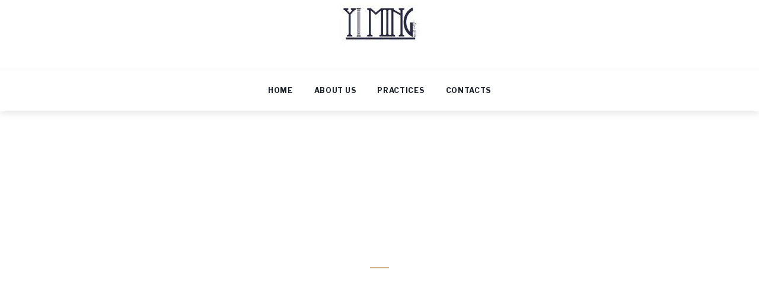

--- FILE ---
content_type: text/html; charset=UTF-8
request_url: https://yiminglawglobal.com/practices/close-cooperation-with-the-ministry-of-commerce/
body_size: 19900
content:
<!DOCTYPE html>
<html lang="en-US">
<head>
<meta charset="UTF-8">
<link rel="profile" href="http://gmpg.org/xfn/11">
<link rel="pingback" href="https://yiminglawglobal.com/xmlrpc.php">

<meta name="viewport" content="width=device-width, initial-scale=1" />
<meta name='robots' content='index, follow, max-image-preview:large, max-snippet:-1, max-video-preview:-1' />

	<!-- This site is optimized with the Yoast SEO plugin v16.5 - https://yoast.com/wordpress/plugins/seo/ -->
	<title>Close cooperation with the Ministry of Commerce - Yi Ming Law Firm</title>
	<link rel="canonical" href="https://yiminglawglobal.com/practices/close-cooperation-with-the-ministry-of-commerce/" />
	<meta property="og:locale" content="en_US" />
	<meta property="og:type" content="article" />
	<meta property="og:title" content="Close cooperation with the Ministry of Commerce - Yi Ming Law Firm" />
	<meta property="og:description" content="&nbsp; Close cooperation with the Ministry of Commerce Yi Ming Law Firm provided training service Yi Ming Law Firm held National commercial franchise training course under the support of the Ministry of Commerce. Cooperation with the Department of Market System Development, Ministry of Commerce The Department appoints our firm to develop national standards on classification [&hellip;]" />
	<meta property="og:url" content="https://yiminglawglobal.com/practices/close-cooperation-with-the-ministry-of-commerce/" />
	<meta property="og:site_name" content="Yi Ming Law Firm" />
	<meta property="article:modified_time" content="2021-07-14T08:26:41+00:00" />
	<meta name="twitter:card" content="summary_large_image" />
	<meta name="twitter:label1" content="Est. reading time" />
	<meta name="twitter:data1" content="1 minute" />
	<script type="application/ld+json" class="yoast-schema-graph">{"@context":"https://schema.org","@graph":[{"@type":"WebSite","@id":"https://yiminglawglobal.com/#website","url":"https://yiminglawglobal.com/","name":"Yi Ming Law Firm","description":"Your Partner in Chinese Business Growth","potentialAction":[{"@type":"SearchAction","target":"https://yiminglawglobal.com/?s={search_term_string}","query-input":"required name=search_term_string"}],"inLanguage":"en-US"},{"@type":"WebPage","@id":"https://yiminglawglobal.com/practices/close-cooperation-with-the-ministry-of-commerce/#webpage","url":"https://yiminglawglobal.com/practices/close-cooperation-with-the-ministry-of-commerce/","name":"Close cooperation with the Ministry of Commerce - Yi Ming Law Firm","isPartOf":{"@id":"https://yiminglawglobal.com/#website"},"datePublished":"2021-05-07T10:07:08+00:00","dateModified":"2021-07-14T08:26:41+00:00","breadcrumb":{"@id":"https://yiminglawglobal.com/practices/close-cooperation-with-the-ministry-of-commerce/#breadcrumb"},"inLanguage":"en-US","potentialAction":[{"@type":"ReadAction","target":["https://yiminglawglobal.com/practices/close-cooperation-with-the-ministry-of-commerce/"]}]},{"@type":"BreadcrumbList","@id":"https://yiminglawglobal.com/practices/close-cooperation-with-the-ministry-of-commerce/#breadcrumb","itemListElement":[{"@type":"ListItem","position":1,"name":"Home","item":"https://yiminglawglobal.com/"},{"@type":"ListItem","position":2,"name":"Practices","item":"https://yiminglawglobal.com/practices/"},{"@type":"ListItem","position":3,"name":"Close cooperation with the Ministry of Commerce"}]}]}</script>
	<!-- / Yoast SEO plugin. -->


<link rel='dns-prefetch' href='//fonts.googleapis.com' />
<link rel="alternate" type="application/rss+xml" title="Yi Ming Law Firm &raquo; Feed" href="https://yiminglawglobal.com/feed/" />
<link rel="alternate" type="application/rss+xml" title="Yi Ming Law Firm &raquo; Comments Feed" href="https://yiminglawglobal.com/comments/feed/" />
<link rel="alternate" title="oEmbed (JSON)" type="application/json+oembed" href="https://yiminglawglobal.com/wp-json/oembed/1.0/embed?url=https%3A%2F%2Fyiminglawglobal.com%2Fpractices%2Fclose-cooperation-with-the-ministry-of-commerce%2F" />
<link rel="alternate" title="oEmbed (XML)" type="text/xml+oembed" href="https://yiminglawglobal.com/wp-json/oembed/1.0/embed?url=https%3A%2F%2Fyiminglawglobal.com%2Fpractices%2Fclose-cooperation-with-the-ministry-of-commerce%2F&#038;format=xml" />
		<!-- This site uses the Google Analytics by MonsterInsights plugin v7.17.0 - Using Analytics tracking - https://www.monsterinsights.com/ -->
		<!-- Note: MonsterInsights is not currently configured on this site. The site owner needs to authenticate with Google Analytics in the MonsterInsights settings panel. -->
					<!-- No UA code set -->
				<!-- / Google Analytics by MonsterInsights -->
		<style id='wp-img-auto-sizes-contain-inline-css' type='text/css'>
img:is([sizes=auto i],[sizes^="auto," i]){contain-intrinsic-size:3000px 1500px}
/*# sourceURL=wp-img-auto-sizes-contain-inline-css */
</style>
<style id='wp-emoji-styles-inline-css' type='text/css'>

	img.wp-smiley, img.emoji {
		display: inline !important;
		border: none !important;
		box-shadow: none !important;
		height: 1em !important;
		width: 1em !important;
		margin: 0 0.07em !important;
		vertical-align: -0.1em !important;
		background: none !important;
		padding: 0 !important;
	}
/*# sourceURL=wp-emoji-styles-inline-css */
</style>
<style id='wp-block-library-inline-css' type='text/css'>
:root{--wp-block-synced-color:#7a00df;--wp-block-synced-color--rgb:122,0,223;--wp-bound-block-color:var(--wp-block-synced-color);--wp-editor-canvas-background:#ddd;--wp-admin-theme-color:#007cba;--wp-admin-theme-color--rgb:0,124,186;--wp-admin-theme-color-darker-10:#006ba1;--wp-admin-theme-color-darker-10--rgb:0,107,160.5;--wp-admin-theme-color-darker-20:#005a87;--wp-admin-theme-color-darker-20--rgb:0,90,135;--wp-admin-border-width-focus:2px}@media (min-resolution:192dpi){:root{--wp-admin-border-width-focus:1.5px}}.wp-element-button{cursor:pointer}:root .has-very-light-gray-background-color{background-color:#eee}:root .has-very-dark-gray-background-color{background-color:#313131}:root .has-very-light-gray-color{color:#eee}:root .has-very-dark-gray-color{color:#313131}:root .has-vivid-green-cyan-to-vivid-cyan-blue-gradient-background{background:linear-gradient(135deg,#00d084,#0693e3)}:root .has-purple-crush-gradient-background{background:linear-gradient(135deg,#34e2e4,#4721fb 50%,#ab1dfe)}:root .has-hazy-dawn-gradient-background{background:linear-gradient(135deg,#faaca8,#dad0ec)}:root .has-subdued-olive-gradient-background{background:linear-gradient(135deg,#fafae1,#67a671)}:root .has-atomic-cream-gradient-background{background:linear-gradient(135deg,#fdd79a,#004a59)}:root .has-nightshade-gradient-background{background:linear-gradient(135deg,#330968,#31cdcf)}:root .has-midnight-gradient-background{background:linear-gradient(135deg,#020381,#2874fc)}:root{--wp--preset--font-size--normal:16px;--wp--preset--font-size--huge:42px}.has-regular-font-size{font-size:1em}.has-larger-font-size{font-size:2.625em}.has-normal-font-size{font-size:var(--wp--preset--font-size--normal)}.has-huge-font-size{font-size:var(--wp--preset--font-size--huge)}.has-text-align-center{text-align:center}.has-text-align-left{text-align:left}.has-text-align-right{text-align:right}.has-fit-text{white-space:nowrap!important}#end-resizable-editor-section{display:none}.aligncenter{clear:both}.items-justified-left{justify-content:flex-start}.items-justified-center{justify-content:center}.items-justified-right{justify-content:flex-end}.items-justified-space-between{justify-content:space-between}.screen-reader-text{border:0;clip-path:inset(50%);height:1px;margin:-1px;overflow:hidden;padding:0;position:absolute;width:1px;word-wrap:normal!important}.screen-reader-text:focus{background-color:#ddd;clip-path:none;color:#444;display:block;font-size:1em;height:auto;left:5px;line-height:normal;padding:15px 23px 14px;text-decoration:none;top:5px;width:auto;z-index:100000}html :where(.has-border-color){border-style:solid}html :where([style*=border-top-color]){border-top-style:solid}html :where([style*=border-right-color]){border-right-style:solid}html :where([style*=border-bottom-color]){border-bottom-style:solid}html :where([style*=border-left-color]){border-left-style:solid}html :where([style*=border-width]){border-style:solid}html :where([style*=border-top-width]){border-top-style:solid}html :where([style*=border-right-width]){border-right-style:solid}html :where([style*=border-bottom-width]){border-bottom-style:solid}html :where([style*=border-left-width]){border-left-style:solid}html :where(img[class*=wp-image-]){height:auto;max-width:100%}:where(figure){margin:0 0 1em}html :where(.is-position-sticky){--wp-admin--admin-bar--position-offset:var(--wp-admin--admin-bar--height,0px)}@media screen and (max-width:600px){html :where(.is-position-sticky){--wp-admin--admin-bar--position-offset:0px}}

/*# sourceURL=wp-block-library-inline-css */
</style><style id='global-styles-inline-css' type='text/css'>
:root{--wp--preset--aspect-ratio--square: 1;--wp--preset--aspect-ratio--4-3: 4/3;--wp--preset--aspect-ratio--3-4: 3/4;--wp--preset--aspect-ratio--3-2: 3/2;--wp--preset--aspect-ratio--2-3: 2/3;--wp--preset--aspect-ratio--16-9: 16/9;--wp--preset--aspect-ratio--9-16: 9/16;--wp--preset--color--black: #000000;--wp--preset--color--cyan-bluish-gray: #abb8c3;--wp--preset--color--white: #ffffff;--wp--preset--color--pale-pink: #f78da7;--wp--preset--color--vivid-red: #cf2e2e;--wp--preset--color--luminous-vivid-orange: #ff6900;--wp--preset--color--luminous-vivid-amber: #fcb900;--wp--preset--color--light-green-cyan: #7bdcb5;--wp--preset--color--vivid-green-cyan: #00d084;--wp--preset--color--pale-cyan-blue: #8ed1fc;--wp--preset--color--vivid-cyan-blue: #0693e3;--wp--preset--color--vivid-purple: #9b51e0;--wp--preset--gradient--vivid-cyan-blue-to-vivid-purple: linear-gradient(135deg,rgb(6,147,227) 0%,rgb(155,81,224) 100%);--wp--preset--gradient--light-green-cyan-to-vivid-green-cyan: linear-gradient(135deg,rgb(122,220,180) 0%,rgb(0,208,130) 100%);--wp--preset--gradient--luminous-vivid-amber-to-luminous-vivid-orange: linear-gradient(135deg,rgb(252,185,0) 0%,rgb(255,105,0) 100%);--wp--preset--gradient--luminous-vivid-orange-to-vivid-red: linear-gradient(135deg,rgb(255,105,0) 0%,rgb(207,46,46) 100%);--wp--preset--gradient--very-light-gray-to-cyan-bluish-gray: linear-gradient(135deg,rgb(238,238,238) 0%,rgb(169,184,195) 100%);--wp--preset--gradient--cool-to-warm-spectrum: linear-gradient(135deg,rgb(74,234,220) 0%,rgb(151,120,209) 20%,rgb(207,42,186) 40%,rgb(238,44,130) 60%,rgb(251,105,98) 80%,rgb(254,248,76) 100%);--wp--preset--gradient--blush-light-purple: linear-gradient(135deg,rgb(255,206,236) 0%,rgb(152,150,240) 100%);--wp--preset--gradient--blush-bordeaux: linear-gradient(135deg,rgb(254,205,165) 0%,rgb(254,45,45) 50%,rgb(107,0,62) 100%);--wp--preset--gradient--luminous-dusk: linear-gradient(135deg,rgb(255,203,112) 0%,rgb(199,81,192) 50%,rgb(65,88,208) 100%);--wp--preset--gradient--pale-ocean: linear-gradient(135deg,rgb(255,245,203) 0%,rgb(182,227,212) 50%,rgb(51,167,181) 100%);--wp--preset--gradient--electric-grass: linear-gradient(135deg,rgb(202,248,128) 0%,rgb(113,206,126) 100%);--wp--preset--gradient--midnight: linear-gradient(135deg,rgb(2,3,129) 0%,rgb(40,116,252) 100%);--wp--preset--font-size--small: 13px;--wp--preset--font-size--medium: 20px;--wp--preset--font-size--large: 36px;--wp--preset--font-size--x-large: 42px;--wp--preset--spacing--20: 0.44rem;--wp--preset--spacing--30: 0.67rem;--wp--preset--spacing--40: 1rem;--wp--preset--spacing--50: 1.5rem;--wp--preset--spacing--60: 2.25rem;--wp--preset--spacing--70: 3.38rem;--wp--preset--spacing--80: 5.06rem;--wp--preset--shadow--natural: 6px 6px 9px rgba(0, 0, 0, 0.2);--wp--preset--shadow--deep: 12px 12px 50px rgba(0, 0, 0, 0.4);--wp--preset--shadow--sharp: 6px 6px 0px rgba(0, 0, 0, 0.2);--wp--preset--shadow--outlined: 6px 6px 0px -3px rgb(255, 255, 255), 6px 6px rgb(0, 0, 0);--wp--preset--shadow--crisp: 6px 6px 0px rgb(0, 0, 0);}:where(.is-layout-flex){gap: 0.5em;}:where(.is-layout-grid){gap: 0.5em;}body .is-layout-flex{display: flex;}.is-layout-flex{flex-wrap: wrap;align-items: center;}.is-layout-flex > :is(*, div){margin: 0;}body .is-layout-grid{display: grid;}.is-layout-grid > :is(*, div){margin: 0;}:where(.wp-block-columns.is-layout-flex){gap: 2em;}:where(.wp-block-columns.is-layout-grid){gap: 2em;}:where(.wp-block-post-template.is-layout-flex){gap: 1.25em;}:where(.wp-block-post-template.is-layout-grid){gap: 1.25em;}.has-black-color{color: var(--wp--preset--color--black) !important;}.has-cyan-bluish-gray-color{color: var(--wp--preset--color--cyan-bluish-gray) !important;}.has-white-color{color: var(--wp--preset--color--white) !important;}.has-pale-pink-color{color: var(--wp--preset--color--pale-pink) !important;}.has-vivid-red-color{color: var(--wp--preset--color--vivid-red) !important;}.has-luminous-vivid-orange-color{color: var(--wp--preset--color--luminous-vivid-orange) !important;}.has-luminous-vivid-amber-color{color: var(--wp--preset--color--luminous-vivid-amber) !important;}.has-light-green-cyan-color{color: var(--wp--preset--color--light-green-cyan) !important;}.has-vivid-green-cyan-color{color: var(--wp--preset--color--vivid-green-cyan) !important;}.has-pale-cyan-blue-color{color: var(--wp--preset--color--pale-cyan-blue) !important;}.has-vivid-cyan-blue-color{color: var(--wp--preset--color--vivid-cyan-blue) !important;}.has-vivid-purple-color{color: var(--wp--preset--color--vivid-purple) !important;}.has-black-background-color{background-color: var(--wp--preset--color--black) !important;}.has-cyan-bluish-gray-background-color{background-color: var(--wp--preset--color--cyan-bluish-gray) !important;}.has-white-background-color{background-color: var(--wp--preset--color--white) !important;}.has-pale-pink-background-color{background-color: var(--wp--preset--color--pale-pink) !important;}.has-vivid-red-background-color{background-color: var(--wp--preset--color--vivid-red) !important;}.has-luminous-vivid-orange-background-color{background-color: var(--wp--preset--color--luminous-vivid-orange) !important;}.has-luminous-vivid-amber-background-color{background-color: var(--wp--preset--color--luminous-vivid-amber) !important;}.has-light-green-cyan-background-color{background-color: var(--wp--preset--color--light-green-cyan) !important;}.has-vivid-green-cyan-background-color{background-color: var(--wp--preset--color--vivid-green-cyan) !important;}.has-pale-cyan-blue-background-color{background-color: var(--wp--preset--color--pale-cyan-blue) !important;}.has-vivid-cyan-blue-background-color{background-color: var(--wp--preset--color--vivid-cyan-blue) !important;}.has-vivid-purple-background-color{background-color: var(--wp--preset--color--vivid-purple) !important;}.has-black-border-color{border-color: var(--wp--preset--color--black) !important;}.has-cyan-bluish-gray-border-color{border-color: var(--wp--preset--color--cyan-bluish-gray) !important;}.has-white-border-color{border-color: var(--wp--preset--color--white) !important;}.has-pale-pink-border-color{border-color: var(--wp--preset--color--pale-pink) !important;}.has-vivid-red-border-color{border-color: var(--wp--preset--color--vivid-red) !important;}.has-luminous-vivid-orange-border-color{border-color: var(--wp--preset--color--luminous-vivid-orange) !important;}.has-luminous-vivid-amber-border-color{border-color: var(--wp--preset--color--luminous-vivid-amber) !important;}.has-light-green-cyan-border-color{border-color: var(--wp--preset--color--light-green-cyan) !important;}.has-vivid-green-cyan-border-color{border-color: var(--wp--preset--color--vivid-green-cyan) !important;}.has-pale-cyan-blue-border-color{border-color: var(--wp--preset--color--pale-cyan-blue) !important;}.has-vivid-cyan-blue-border-color{border-color: var(--wp--preset--color--vivid-cyan-blue) !important;}.has-vivid-purple-border-color{border-color: var(--wp--preset--color--vivid-purple) !important;}.has-vivid-cyan-blue-to-vivid-purple-gradient-background{background: var(--wp--preset--gradient--vivid-cyan-blue-to-vivid-purple) !important;}.has-light-green-cyan-to-vivid-green-cyan-gradient-background{background: var(--wp--preset--gradient--light-green-cyan-to-vivid-green-cyan) !important;}.has-luminous-vivid-amber-to-luminous-vivid-orange-gradient-background{background: var(--wp--preset--gradient--luminous-vivid-amber-to-luminous-vivid-orange) !important;}.has-luminous-vivid-orange-to-vivid-red-gradient-background{background: var(--wp--preset--gradient--luminous-vivid-orange-to-vivid-red) !important;}.has-very-light-gray-to-cyan-bluish-gray-gradient-background{background: var(--wp--preset--gradient--very-light-gray-to-cyan-bluish-gray) !important;}.has-cool-to-warm-spectrum-gradient-background{background: var(--wp--preset--gradient--cool-to-warm-spectrum) !important;}.has-blush-light-purple-gradient-background{background: var(--wp--preset--gradient--blush-light-purple) !important;}.has-blush-bordeaux-gradient-background{background: var(--wp--preset--gradient--blush-bordeaux) !important;}.has-luminous-dusk-gradient-background{background: var(--wp--preset--gradient--luminous-dusk) !important;}.has-pale-ocean-gradient-background{background: var(--wp--preset--gradient--pale-ocean) !important;}.has-electric-grass-gradient-background{background: var(--wp--preset--gradient--electric-grass) !important;}.has-midnight-gradient-background{background: var(--wp--preset--gradient--midnight) !important;}.has-small-font-size{font-size: var(--wp--preset--font-size--small) !important;}.has-medium-font-size{font-size: var(--wp--preset--font-size--medium) !important;}.has-large-font-size{font-size: var(--wp--preset--font-size--large) !important;}.has-x-large-font-size{font-size: var(--wp--preset--font-size--x-large) !important;}
/*# sourceURL=global-styles-inline-css */
</style>

<style id='classic-theme-styles-inline-css' type='text/css'>
/*! This file is auto-generated */
.wp-block-button__link{color:#fff;background-color:#32373c;border-radius:9999px;box-shadow:none;text-decoration:none;padding:calc(.667em + 2px) calc(1.333em + 2px);font-size:1.125em}.wp-block-file__button{background:#32373c;color:#fff;text-decoration:none}
/*# sourceURL=/wp-includes/css/classic-themes.min.css */
</style>
<link rel='stylesheet' id='contact-form-7-css' href='https://yiminglawglobal.com/wp-content/plugins/contact-form-7/includes/css/styles.css?ver=5.4.1' type='text/css' media='all' />
<link rel='stylesheet' id='font-awesome-css' href='https://yiminglawglobal.com/wp-content/plugins/elementor/assets/lib/font-awesome/css/font-awesome.min.css?ver=4.7.0' type='text/css' media='all' />
<link rel='stylesheet' id='kava-parent-theme-style-css' href='https://yiminglawglobal.com/wp-content/themes/kava/style.css?ver=2.1.2' type='text/css' media='all' />
<link rel='stylesheet' id='kava-theme-style-css' href='https://yiminglawglobal.com/wp-content/themes/thelegalway-child/style.css?ver=2.1.2' type='text/css' media='all' />
<style id='kava-theme-style-inline-css' type='text/css'>
/* #Typography */body {font-style: normal;font-weight: 400;font-size: 14px;line-height: 1.75;font-family: 'Libre Franklin', sans-serif;letter-spacing: 0px;text-align: left;color: #3b3d42;}h1,.h1-style {font-style: normal;font-weight: 400;font-size: 66px;line-height: 1.4;font-family: 'Playfair Display', serif;letter-spacing: 0px;text-align: inherit;color: #181d26;}h2,.h2-style {font-style: normal;font-weight: 900;font-size: 36px;line-height: 1.4;font-family: 'Playfair Display', serif;letter-spacing: 0px;text-align: inherit;color: #181d26;}h3,.h3-style {font-style: normal;font-weight: 700;font-size: 30px;line-height: 1.35;font-family: 'Playfair Display', serif;letter-spacing: 0px;text-align: inherit;color: #181d26;}h4,.h4-style {font-style: normal;font-weight: 400;font-size: 20px;line-height: 1.5;font-family: 'Playfair Display', serif;letter-spacing: 0px;text-align: inherit;color: #181d26;}h5,.h5-style {font-style: normal;font-weight: 300;font-size: 18px;line-height: 1.5;font-family: 'Playfair Display', serif;letter-spacing: 0px;text-align: inherit;color: #181d26;}h6,.h6-style {font-style: normal;font-weight: 500;font-size: 14px;line-height: 1.5;font-family: 'Playfair Display', serif;letter-spacing: 0px;text-align: inherit;color: #181d26;}@media (min-width: 1200px) {h1,.h1-style { font-size: 110px; }h2,.h2-style { font-size: 60px; }h3,.h3-style { font-size: 40px; }}a,h1 a:hover,h2 a:hover,h3 a:hover,h4 a:hover,h5 a:hover,h6 a:hover { color: #492828; }a:hover { color: #181d26; }blockquote {color: #492828;}/* #Header */.site-header__wrap {background-color: #ffffff;background-repeat: repeat;background-position: center top;background-attachment: scroll;;}/* ##Top Panel */.top-panel {color: #a1a2a4;background-color: #ffffff;}/* #Main Menu */.main-navigation {font-style: normal;font-weight: 700;font-size: 12px;line-height: 1.4;font-family: 'Libre Franklin', sans-serif;letter-spacing: 0px;}.main-navigation a,.menu-item-has-children:before {color: #a1a2a4;}.main-navigation a:hover,.main-navigation .current_page_item>a,.main-navigation .current-menu-item>a,.main-navigation .current_page_ancestor>a,.main-navigation .current-menu-ancestor>a {color: #181d26;}/* #Mobile Menu */.mobile-menu-toggle-button {color: #ffffff;background-color: #492828;}/* #Social */.social-list a {color: #a1a2a4;}.social-list a:hover {color: #492828;}/* #Breadcrumbs */.breadcrumbs_item {font-style: normal;font-weight: 400;font-size: 11px;line-height: 1.5;font-family: 'Libre Franklin', sans-serif;letter-spacing: 0px;}.breadcrumbs_item_sep,.breadcrumbs_item_link {color: #a1a2a4;}.breadcrumbs_item_link:hover {color: #492828;}/* #Post navigation */.post-navigation-container i {color: #a1a2a4;}.post-navigation-container .nav-links a:hover .post-title,.post-navigation-container .nav-links a:hover .nav-text {color: #492828;}.post-navigation-container .nav-links a:hover i {color: #181d26;}/* #Pagination */.posts-list-navigation .pagination .page-numbers,.page-links > span,.page-links > a {color: #a1a2a4;}.posts-list-navigation .pagination a.page-numbers:hover,.posts-list-navigation .pagination .page-numbers.current,.page-links > a:hover,.page-links > span {color: #181d26;}.posts-list-navigation .pagination .next,.posts-list-navigation .pagination .prev {color: #492828;}.posts-list-navigation .pagination .next:hover,.posts-list-navigation .pagination .prev:hover {color: #181d26;}/* #Button Appearance Styles (regular scheme) */.btn,button,input[type='button'],input[type='reset'],input[type='submit'] {font-style: normal;font-weight: 600;font-size: 12px;line-height: 1;font-family: 'Libre Franklin', sans-serif;letter-spacing: 1px;color: #ffffff;background-color: #492828;}.btn:hover,button:hover,input[type='button']:hover,input[type='reset']:hover,input[type='submit']:hover,input[type='reset']:hover {color: #ffffff;background-color: rgb(111,78,78);}.btn.invert-button {color: #ffffff;}.btn.invert-button:hover {color: #ffffff;border-color: #492828;background-color: #492828;}/* #Totop Button */#toTop {padding: 14px 20px;border-radius: 70px;background-color: #662119;color: #ffffff;}#toTop:hover {background-color: #000000;color: #ffffff;}input,optgroup,select,textarea {font-size: 14px;}/* #Comment, Contact, Password Forms */.comment-form .submit,.wpcf7-submit,.post-password-form label + input {font-style: normal;font-weight: 600;font-size: 12px;line-height: 1;font-family: 'Libre Franklin', sans-serif;letter-spacing: 1px;color: #ffffff;background-color: #492828;}.comment-form .submit:hover,.wpcf7-submit:hover,.post-password-form label + input:hover {color: #ffffff;background-color: rgb(111,78,78);}.comment-reply-title {font-style: normal;font-weight: 400;font-size: 20px;line-height: 1.5;font-family: 'Playfair Display', serif;letter-spacing: 0px;color: #181d26;}/* Cookies consent */.comment-form-cookies-consent input[type='checkbox']:checked ~ label[for=wp-comment-cookies-consent]:before {color: #ffffff;border-color: #492828;background-color: #492828;}/* #Comment Reply Link */#cancel-comment-reply-link {color: #492828;}#cancel-comment-reply-link:hover {color: #181d26;}/* #Comment item */.comment-body .fn {font-style: normal;font-weight: 500;font-size: 14px;line-height: 1.5;font-family: 'Playfair Display', serif;letter-spacing: 0px;color: #181d26;}.comment-date__time {color: #a1a2a4;}.comment-reply-link {font-style: normal;font-weight: 600;font-size: 12px;line-height: 1;font-family: 'Libre Franklin', sans-serif;letter-spacing: 1px;}/* #Input Placeholders */::-webkit-input-placeholder { color: #a1a2a4; }::-moz-placeholder{ color: #a1a2a4; }:-moz-placeholder{ color: #a1a2a4; }:-ms-input-placeholder{ color: #a1a2a4; }/* #Entry Meta */.posted-on,.cat-links,.byline,.tags-links {color: #a1a2a4;}.comments-button {color: #a1a2a4;}.comments-button:hover {color: #ffffff;background-color: #492828;}.btn-style .post-categories a {color: #ffffff;background-color: #492828;}.btn-style .post-categories a:hover {color: #ffffff;background-color: rgb(111,78,78);}.sticky-label {color: #ffffff;background-color: #492828;}/* Posts List Item Invert */.invert-hover.has-post-thumbnail:hover,.invert-hover.has-post-thumbnail:hover .posted-on,.invert-hover.has-post-thumbnail:hover .cat-links,.invert-hover.has-post-thumbnail:hover .byline,.invert-hover.has-post-thumbnail:hover .tags-links,.invert-hover.has-post-thumbnail:hover .entry-meta,.invert-hover.has-post-thumbnail:hover a,.invert-hover.has-post-thumbnail:hover .btn-icon,.invert-item.has-post-thumbnail,.invert-item.has-post-thumbnail .posted-on,.invert-item.has-post-thumbnail .cat-links,.invert-item.has-post-thumbnail .byline,.invert-item.has-post-thumbnail .tags-links,.invert-item.has-post-thumbnail .entry-meta,.invert-item.has-post-thumbnail a,.invert-item.has-post-thumbnail .btn:hover,.invert-item.has-post-thumbnail .btn-style .post-categories a:hover,.invert,.invert .entry-title,.invert a,.invert .byline,.invert .posted-on,.invert .cat-links,.invert .tags-links {color: #ffffff;}.invert-hover.has-post-thumbnail:hover a:hover,.invert-hover.has-post-thumbnail:hover .btn-icon:hover,.invert-item.has-post-thumbnail a:hover,.invert a:hover {color: #492828;}.invert-hover.has-post-thumbnail .btn,.invert-item.has-post-thumbnail .comments-button,.posts-list--default.list-style-v10 .invert.default-item .comments-button{color: #ffffff;background-color: #492828;}.invert-hover.has-post-thumbnail .btn:hover,.invert-item.has-post-thumbnail .comments-button:hover,.posts-list--default.list-style-v10 .invert.default-item .comments-button:hover {color: #492828;background-color: #ffffff;}/* Default Posts List */.list-style-v8 .comments-link {color: #a1a2a4;}.list-style-v8 .comments-link:hover {color: #181d26;}/* Creative Posts List */.creative-item .entry-title a:hover {color: #492828;}.list-style-default .creative-item a,.creative-item .btn-icon {color: #a1a2a4;}.list-style-default .creative-item a:hover,.creative-item .btn-icon:hover {color: #492828;}.list-style-default .creative-item .btn,.list-style-default .creative-item .btn:hover,.list-style-default .creative-item .comments-button:hover {color: #ffffff;}.creative-item__title-first-letter {font-style: normal;font-weight: 400;font-family: 'Playfair Display', serif;color: #181d26;}.posts-list--creative.list-style-v10 .creative-item:before {background-color: #492828;box-shadow: 0px 0px 0px 8px rgba(73,40,40,0.25);}.posts-list--creative.list-style-v10 .creative-item__post-date {font-style: normal;font-weight: 400;font-size: 20px;line-height: 1.5;font-family: 'Playfair Display', serif;letter-spacing: 0px;color: #492828;}.posts-list--creative.list-style-v10 .creative-item__post-date a {color: #492828;}.posts-list--creative.list-style-v10 .creative-item__post-date a:hover {color: #181d26;}/* Creative Posts List style-v2 */.list-style-v2 .creative-item .entry-title,.list-style-v9 .creative-item .entry-title {font-style: normal;font-weight: 400;font-size: 20px;line-height: 1.5;font-family: 'Playfair Display', serif;letter-spacing: 0px;}/* Image Post Format */.post_format-post-format-image .post-thumbnail__link:before {color: #ffffff;background-color: #492828;}/* Gallery Post Format */.post_format-post-format-gallery .swiper-button-prev,.post_format-post-format-gallery .swiper-button-next {color: #a1a2a4;}.post_format-post-format-gallery .swiper-button-prev:hover,.post_format-post-format-gallery .swiper-button-next:hover {color: #181d26;}/* Link Post Format */.post_format-post-format-quote .post-format-quote {color: #ffffff;background-color: #492828;}.post_format-post-format-quote .post-format-quote:before {color: #492828;background-color: #ffffff;}/* Post Author */.post-author__title a {color: #492828;}.post-author__title a:hover {color: #181d26;}.invert .post-author__title a {color: #ffffff;}.invert .post-author__title a:hover {color: #492828;}/* Single Post */.single-post blockquote {border-color: #492828;}.single-post:not(.post-template-single-layout-4):not(.post-template-single-layout-7) .tags-links a:hover {color: #ffffff;border-color: #492828;background-color: #492828;}.single-header-3 .post-author .byline,.single-header-4 .post-author .byline,.single-header-5 .post-author .byline {font-style: normal;font-weight: 400;font-size: 20px;line-height: 1.5;font-family: 'Playfair Display', serif;letter-spacing: 0px;}.single-header-8,.single-header-10 .entry-header {background-color: #492828;}.single-header-8.invert a:hover,.single-header-10.invert a:hover {color: rgba(255,255,255,0.5);}.single-header-3 a.comments-button,.single-header-10 a.comments-button {border: 1px solid #ffffff;}.single-header-3 a.comments-button:hover,.single-header-10 a.comments-button:hover {color: #492828;background-color: #ffffff;}/* Page preloader */.page-preloader {border-top-color: #492828;border-right-color: #492828;}/* Logo */.site-logo__link,.site-logo__link:hover {color: #492828;}/* Page title */.page-title {font-style: normal;font-weight: 900;font-size: 36px;line-height: 1.4;font-family: 'Playfair Display', serif;letter-spacing: 0px;color: #181d26;}@media (min-width: 1200px) {.page-title { font-size: 60px; }}/* Grid Posts List */.posts-list.list-style-v3 .comments-link {border-color: #492828;}.posts-list.list-style-v4 .comments-link {color: #a1a2a4;}.posts-list.list-style-v4 .posts-list__item.grid-item .grid-item-wrap .comments-link:hover {color: #ffffff;background-color: #492828;}/* Posts List Grid Item Invert */.grid-item-wrap.invert,.grid-item-wrap.invert .posted-on,.grid-item-wrap.invert .cat-links,.grid-item-wrap.invert .byline,.grid-item-wrap.invert .tags-links,.grid-item-wrap.invert .entry-meta,.grid-item-wrap.invert a,.grid-item-wrap.invert .btn-icon,.grid-item-wrap.invert .comments-button {color: #ffffff;}/* Posts List Grid-5 Item Invert */.list-style-v5 .grid-item-wrap.invert .posted-on,.list-style-v5 .grid-item-wrap.invert .cat-links,.list-style-v5 .grid-item-wrap.invert .byline,.list-style-v5 .grid-item-wrap.invert .tags-links,.list-style-v5 .grid-item-wrap.invert .posted-on a,.list-style-v5 .grid-item-wrap.invert .cat-links a,.list-style-v5 .grid-item-wrap.invert .tags-links a,.list-style-v5 .grid-item-wrap.invert .byline a,.list-style-v5 .grid-item-wrap.invert .comments-link,.list-style-v5 .grid-item-wrap.invert .entry-title a:hover {color: #492828;}.list-style-v5 .grid-item-wrap.invert .posted-on a:hover,.list-style-v5 .grid-item-wrap.invert .cat-links a:hover,.list-style-v5 .grid-item-wrap.invert .tags-links a:hover,.list-style-v5 .grid-item-wrap.invert .byline a:hover,.list-style-v5 .grid-item-wrap.invert .comments-link:hover {color: #ffffff;}/* Posts List Grid-6 Item Invert */.posts-list.list-style-v6 .posts-list__item.grid-item .grid-item-wrap .cat-links a,.posts-list.list-style-v7 .posts-list__item.grid-item .grid-item-wrap .cat-links a {color: #ffffff;background-color: #492828;}.posts-list.list-style-v6 .posts-list__item.grid-item .grid-item-wrap .cat-links a:hover,.posts-list.list-style-v7 .posts-list__item.grid-item .grid-item-wrap .cat-links a:hover {color: #ffffff;background-color: rgb(111,78,78);}.posts-list.list-style-v9 .posts-list__item.grid-item .grid-item-wrap .entry-header .entry-title {font-weight : 400;}/* Grid 7 */.list-style-v7 .grid-item-wrap.invert .posted-on a:hover,.list-style-v7 .grid-item-wrap.invert .cat-links a:hover,.list-style-v7 .grid-item-wrap.invert .tags-links a:hover,.list-style-v7 .grid-item-wrap.invert .byline a:hover,.list-style-v7 .grid-item-wrap.invert .comments-link:hover,.list-style-v7 .grid-item-wrap.invert .entry-title a:hover,.list-style-v6 .grid-item-wrap.invert .posted-on a:hover,.list-style-v6 .grid-item-wrap.invert .cat-links a:hover,.list-style-v6 .grid-item-wrap.invert .tags-links a:hover,.list-style-v6 .grid-item-wrap.invert .byline a:hover,.list-style-v6 .grid-item-wrap.invert .comments-link:hover,.list-style-v6 .grid-item-wrap.invert .entry-title a:hover {color: #492828;}.list-style-v7 .grid-item-wrap.invert .posted-on,.list-style-v7 .grid-item-wrap.invert .cat-links,.list-style-v7 .grid-item-wrap.invert .byline,.list-style-v7 .grid-item-wrap.invert .tags-links,.list-style-v7 .grid-item-wrap.invert .posted-on a,.list-style-v7 .grid-item-wrap.invert .cat-links a,.list-style-v7 .grid-item-wrap.invert .tags-links a,.list-style-v7 .grid-item-wrap.invert .byline a,.list-style-v7 .grid-item-wrap.invert .comments-link,.list-style-v7 .grid-item-wrap.invert .entry-title a,.list-style-v7 .grid-item-wrap.invert .entry-content p,.list-style-v6 .grid-item-wrap.invert .posted-on,.list-style-v6 .grid-item-wrap.invert .cat-links,.list-style-v6 .grid-item-wrap.invert .byline,.list-style-v6 .grid-item-wrap.invert .tags-links,.list-style-v6 .grid-item-wrap.invert .posted-on a,.list-style-v6 .grid-item-wrap.invert .cat-links a,.list-style-v6 .grid-item-wrap.invert .tags-links a,.list-style-v6 .grid-item-wrap.invert .byline a,.list-style-v6 .grid-item-wrap.invert .comments-link,.list-style-v6 .grid-item-wrap.invert .entry-title a,.list-style-v6 .grid-item-wrap.invert .entry-content p {color: #ffffff;}.posts-list.list-style-v7 .grid-item .grid-item-wrap .entry-footer .comments-link:hover,.posts-list.list-style-v6 .grid-item .grid-item-wrap .entry-footer .comments-link:hover,.posts-list.list-style-v6 .posts-list__item.grid-item .grid-item-wrap .btn:hover,.posts-list.list-style-v7 .posts-list__item.grid-item .grid-item-wrap .btn:hover {color: #492828;border-color: #492828;}.posts-list.list-style-v10 .grid-item-inner .space-between-content .comments-link {color: #a1a2a4;}.posts-list.list-style-v10 .grid-item-inner .space-between-content .comments-link:hover {color: #492828;}.posts-list.list-style-v10 .posts-list__item.justify-item .justify-item-inner .entry-title a {color: #3b3d42;}.posts-list.posts-list--vertical-justify.list-style-v10 .posts-list__item.justify-item .justify-item-inner .entry-title a:hover{color: #ffffff;background-color: #492828;}.posts-list.list-style-v5 .posts-list__item.justify-item .justify-item-inner.invert .cat-links a:hover,.posts-list.list-style-v8 .posts-list__item.justify-item .justify-item-inner.invert .cat-links a:hover {color: #ffffff;background-color: rgb(111,78,78);}.posts-list.list-style-v5 .posts-list__item.justify-item .justify-item-inner.invert .cat-links a,.posts-list.list-style-v8 .posts-list__item.justify-item .justify-item-inner.invert .cat-links a{color: #ffffff;background-color: #492828;}.list-style-v8 .justify-item-inner.invert .posted-on,.list-style-v8 .justify-item-inner.invert .cat-links,.list-style-v8 .justify-item-inner.invert .byline,.list-style-v8 .justify-item-inner.invert .tags-links,.list-style-v8 .justify-item-inner.invert .posted-on a,.list-style-v8 .justify-item-inner.invert .cat-links a,.list-style-v8 .justify-item-inner.invert .tags-links a,.list-style-v8 .justify-item-inner.invert .byline a,.list-style-v8 .justify-item-inner.invert .comments-link,.list-style-v8 .justify-item-inner.invert .entry-title a,.list-style-v8 .justify-item-inner.invert .entry-content p,.list-style-v5 .justify-item-inner.invert .posted-on,.list-style-v5 .justify-item-inner.invert .cat-links,.list-style-v5 .justify-item-inner.invert .byline,.list-style-v5 .justify-item-inner.invert .tags-links,.list-style-v5 .justify-item-inner.invert .posted-on a,.list-style-v5 .justify-item-inner.invert .cat-links a,.list-style-v5 .justify-item-inner.invert .tags-links a,.list-style-v5 .justify-item-inner.invert .byline a,.list-style-v5 .justify-item-inner.invert .comments-link,.list-style-v5 .justify-item-inner.invert .entry-title a,.list-style-v5 .justify-item-inner.invert .entry-content p,.list-style-v4 .justify-item-inner.invert .posted-on:hover,.list-style-v4 .justify-item-inner.invert .cat-links,.list-style-v4 .justify-item-inner.invert .byline,.list-style-v4 .justify-item-inner.invert .tags-links,.list-style-v4 .justify-item-inner.invert .posted-on a,.list-style-v4 .justify-item-inner.invert .cat-links a,.list-style-v4 .justify-item-inner.invert .tags-links a,.list-style-v4 .justify-item-inner.invert .byline a,.list-style-v4 .justify-item-inner.invert .comments-link,.list-style-v4 .justify-item-inner.invert .entry-title a,.list-style-v4 .justify-item-inner.invert .entry-content p {color: #ffffff;}.list-style-v8 .justify-item-inner.invert .posted-on a:hover,.list-style-v8 .justify-item-inner.invert .cat-links a:hover,.list-style-v8 .justify-item-inner.invert .tags-links a:hover,.list-style-v8 .justify-item-inner.invert .byline a:hover,.list-style-v8 .justify-item-inner.invert .comments-link:hover,.list-style-v8 .justify-item-inner.invert .entry-title a:hover,.list-style-v5 .justify-item-inner.invert .posted-on a:hover,.list-style-v5 .justify-item-inner.invert .cat-links a:hover,.list-style-v5 .justify-item-inner.invert .tags-links a:hover,.list-style-v5 .justify-item-inner.invert .byline a:hover,.list-style-v5 .justify-item-inner.invert .entry-title a:hover,.list-style-v4 .justify-item-inner.invert .posted-on a,.list-style-v4 .justify-item-inner.invert .cat-links a:hover,.list-style-v4 .justify-item-inner.invert .tags-links a:hover,.list-style-v4 .justify-item-inner.invert .byline a:hover,.list-style-v4 .justify-item-inner.invert .comments-link:hover,.list-style-v4 .justify-item-inner.invert .entry-title a:hover{color: #492828;}.posts-list.list-style-v5 .justify-item .justify-item-wrap .entry-footer .comments-link:hover {border-color: #492828;}.list-style-v4 .justify-item-inner.invert .btn:hover,.list-style-v6 .justify-item-wrap.invert .btn:hover,.list-style-v8 .justify-item-inner.invert .btn:hover {color: #ffffff;}.posts-list.posts-list--vertical-justify.list-style-v5 .posts-list__item.justify-item .justify-item-wrap .entry-footer .comments-link:hover,.posts-list.posts-list--vertical-justify.list-style-v5 .posts-list__item.justify-item .justify-item-wrap .entry-footer .btn:hover {color: #492828;border-color: #492828;}/* masonry Posts List */.posts-list.list-style-v3 .comments-link {border-color: #492828;}.posts-list.list-style-v4 .comments-link {color: #a1a2a4;}.posts-list.list-style-v4 .posts-list__item.masonry-item .masonry-item-wrap .comments-link:hover {color: #ffffff;background-color: #492828;}/* Posts List masonry Item Invert */.masonry-item-wrap.invert,.masonry-item-wrap.invert .posted-on,.masonry-item-wrap.invert .cat-links,.masonry-item-wrap.invert .byline,.masonry-item-wrap.invert .tags-links,.masonry-item-wrap.invert .entry-meta,.masonry-item-wrap.invert a,.masonry-item-wrap.invert .btn-icon,.masonry-item-wrap.invert .comments-button {color: #ffffff;}/* Posts List masonry-5 Item Invert */.list-style-v5 .masonry-item-wrap.invert .posted-on,.list-style-v5 .masonry-item-wrap.invert .cat-links,.list-style-v5 .masonry-item-wrap.invert .byline,.list-style-v5 .masonry-item-wrap.invert .tags-links,.list-style-v5 .masonry-item-wrap.invert .posted-on a,.list-style-v5 .masonry-item-wrap.invert .cat-links a,.list-style-v5 .masonry-item-wrap.invert .tags-links a,.list-style-v5 .masonry-item-wrap.invert .byline a,.list-style-v5 .masonry-item-wrap.invert .comments-link,.list-style-v5 .masonry-item-wrap.invert .entry-title a:hover {color: #492828;}.list-style-v5 .masonry-item-wrap.invert .posted-on a:hover,.list-style-v5 .masonry-item-wrap.invert .cat-links a:hover,.list-style-v5 .masonry-item-wrap.invert .tags-links a:hover,.list-style-v5 .masonry-item-wrap.invert .byline a:hover,.list-style-v5 .masonry-item-wrap.invert .comments-link:hover {color: #ffffff;}.posts-list.list-style-v10 .masonry-item-inner .space-between-content .comments-link {color: #a1a2a4;}.posts-list.list-style-v10 .masonry-item-inner .space-between-content .comments-link:hover {color: #492828;}.widget_recent_entries a,.widget_recent_comments a {font-style: normal;font-weight: 500;font-size: 14px;line-height: 1.5;font-family: 'Playfair Display', serif;letter-spacing: 0px;color: #181d26;}.widget_recent_entries a:hover,.widget_recent_comments a:hover {color: #492828;}.widget_recent_entries .post-date,.widget_recent_comments .recentcomments {color: #a1a2a4;}.widget_recent_comments .comment-author-link a {color: #a1a2a4;}.widget_recent_comments .comment-author-link a:hover {color: #492828;}.widget_calendar th,.widget_calendar caption {color: #492828;}.widget_calendar tbody td a {color: #3b3d42;}.widget_calendar tbody td a:hover {color: #ffffff;background-color: #492828;}.widget_calendar tfoot td a {color: #a1a2a4;}.widget_calendar tfoot td a:hover {color: #181d26;}/* Preloader */.jet-smart-listing-wrap.jet-processing + div.jet-smart-listing-loading,div.wpcf7 .ajax-loader {border-top-color: #492828;border-right-color: #492828;}/*--------------------------------------------------------------## Ecwid Plugin Styles--------------------------------------------------------------*//* Product Title, Product Price amount */html#ecwid_html body#ecwid_body .ec-size .ec-wrapper .ec-store .grid-product__title-inner,html#ecwid_html body#ecwid_body .ec-size .ec-wrapper .ec-store .grid__products .grid-product__image ~ .grid-product__price .grid-product__price-amount,html#ecwid_html body#ecwid_body .ec-size .ec-wrapper .ec-store .grid__products .grid-product__image ~ .grid-product__title .grid-product__price-amount,html#ecwid_html body#ecwid_body .ec-size .ec-store .grid__products--medium-items.grid__products--layout-center .grid-product__price-compare,html#ecwid_html body#ecwid_body .ec-size .ec-store .grid__products--medium-items .grid-product__details,html#ecwid_html body#ecwid_body .ec-size .ec-store .grid__products--medium-items .grid-product__sku,html#ecwid_html body#ecwid_body .ec-size .ec-store .grid__products--medium-items .grid-product__sku-hover,html#ecwid_html body#ecwid_body .ec-size .ec-store .grid__products--medium-items .grid-product__tax,html#ecwid_html body#ecwid_body .ec-size .ec-wrapper .ec-store .form__msg,html#ecwid_html body#ecwid_body .ec-size.ec-size--l .ec-wrapper .ec-store h1,html#ecwid_html body#ecwid_body.page .ec-size .ec-wrapper .ec-store .product-details__product-title,html#ecwid_html body#ecwid_body.page .ec-size .ec-wrapper .ec-store .product-details__product-price,html#ecwid_html body#ecwid_body .ec-size .ec-wrapper .ec-store .product-details-module__title,html#ecwid_html body#ecwid_body .ec-size .ec-wrapper .ec-store .ec-cart-summary__row--total .ec-cart-summary__title,html#ecwid_html body#ecwid_body .ec-size .ec-wrapper .ec-store .ec-cart-summary__row--total .ec-cart-summary__price,html#ecwid_html body#ecwid_body .ec-size .ec-wrapper .ec-store .grid__categories * {font-style: normal;font-weight: 500;line-height: 1.5;font-family: 'Playfair Display', serif;letter-spacing: 0px;}html#ecwid_html body#ecwid_body .ecwid .ec-size .ec-wrapper .ec-store .product-details__product-description {font-style: normal;font-weight: 400;font-size: 14px;line-height: 1.75;font-family: 'Libre Franklin', sans-serif;letter-spacing: 0px;text-align: left;color: #3b3d42;}html#ecwid_html body#ecwid_body .ec-size .ec-wrapper .ec-store .grid-product__title-inner,html#ecwid_html body#ecwid_body .ec-size .ec-wrapper .ec-store .grid__products .grid-product__image ~ .grid-product__price .grid-product__price-amount,html#ecwid_html body#ecwid_body .ec-size .ec-wrapper .ec-store .grid__products .grid-product__image ~ .grid-product__title .grid-product__price-amount,html#ecwid_html body#ecwid_body .ec-size .ec-store .grid__products--medium-items.grid__products--layout-center .grid-product__price-compare,html#ecwid_html body#ecwid_body .ec-size .ec-store .grid__products--medium-items .grid-product__details,html#ecwid_html body#ecwid_body .ec-size .ec-store .grid__products--medium-items .grid-product__sku,html#ecwid_html body#ecwid_body .ec-size .ec-store .grid__products--medium-items .grid-product__sku-hover,html#ecwid_html body#ecwid_body .ec-size .ec-store .grid__products--medium-items .grid-product__tax,html#ecwid_html body#ecwid_body .ec-size .ec-wrapper .ec-store .product-details-module__title,html#ecwid_html body#ecwid_body.page .ec-size .ec-wrapper .ec-store .product-details__product-price,html#ecwid_html body#ecwid_body.page .ec-size .ec-wrapper .ec-store .product-details__product-title,html#ecwid_html body#ecwid_body .ec-size .ec-wrapper .ec-store .form-control__text,html#ecwid_html body#ecwid_body .ec-size .ec-wrapper .ec-store .form-control__textarea,html#ecwid_html body#ecwid_body .ec-size .ec-wrapper .ec-store .ec-link,html#ecwid_html body#ecwid_body .ec-size .ec-wrapper .ec-store .ec-link:visited,html#ecwid_html body#ecwid_body .ec-size .ec-wrapper .ec-store input[type="radio"].form-control__radio:checked+.form-control__radio-view::after {color: #492828;}html#ecwid_html body#ecwid_body .ec-size .ec-wrapper .ec-store .ec-link:hover {color: #181d26;}/* Product Title, Price small state */html#ecwid_html body#ecwid_body .ec-size .ec-wrapper .ec-store .grid__products--small-items .grid-product__title-inner,html#ecwid_html body#ecwid_body .ec-size .ec-wrapper .ec-store .grid__products--small-items .grid-product__price-hover .grid-product__price-amount,html#ecwid_html body#ecwid_body .ec-size .ec-wrapper .ec-store .grid__products--small-items .grid-product__image ~ .grid-product__price .grid-product__price-amount,html#ecwid_html body#ecwid_body .ec-size .ec-wrapper .ec-store .grid__products--small-items .grid-product__image ~ .grid-product__title .grid-product__price-amount,html#ecwid_html body#ecwid_body .ec-size .ec-wrapper .ec-store .grid__products--small-items.grid__products--layout-center .grid-product__price-compare,html#ecwid_html body#ecwid_body .ec-size .ec-wrapper .ec-store .grid__products--small-items .grid-product__details,html#ecwid_html body#ecwid_body .ec-size .ec-wrapper .ec-store .grid__products--small-items .grid-product__sku,html#ecwid_html body#ecwid_body .ec-size .ec-wrapper .ec-store .grid__products--small-items .grid-product__sku-hover,html#ecwid_html body#ecwid_body .ec-size .ec-wrapper .ec-store .grid__products--small-items .grid-product__tax {font-size: 12px;}/* Product Title, Price medium state */html#ecwid_html body#ecwid_body .ec-size .ec-wrapper .ec-store .grid__products--medium-items .grid-product__title-inner,html#ecwid_html body#ecwid_body .ec-size .ec-wrapper .ec-store .grid__products--medium-items .grid-product__price-hover .grid-product__price-amount,html#ecwid_html body#ecwid_body .ec-size .ec-wrapper .ec-store .grid__products--medium-items .grid-product__image ~ .grid-product__price .grid-product__price-amount,html#ecwid_html body#ecwid_body .ec-size .ec-wrapper .ec-store .grid__products--medium-items .grid-product__image ~ .grid-product__title .grid-product__price-amount,html#ecwid_html body#ecwid_body .ec-size .ec-wrapper .ec-store .grid__products--medium-items.grid__products--layout-center .grid-product__price-compare,html#ecwid_html body#ecwid_body .ec-size .ec-wrapper .ec-store .grid__products--medium-items .grid-product__details,html#ecwid_html body#ecwid_body .ec-size .ec-wrapper .ec-store .grid__products--medium-items .grid-product__sku,html#ecwid_html body#ecwid_body .ec-size .ec-wrapper .ec-store .grid__products--medium-items .grid-product__sku-hover,html#ecwid_html body#ecwid_body .ec-size .ec-wrapper .ec-store .grid__products--medium-items .grid-product__tax {font-size: 14px;}/* Product Title, Price large state */html#ecwid_html body#ecwid_body .ec-size .ec-wrapper .ec-store .grid__products--large-items .grid-product__title-inner,html#ecwid_html body#ecwid_body .ec-size .ec-wrapper .ec-store .grid__products--large-items .grid-product__price-hover .grid-product__price-amount,html#ecwid_html body#ecwid_body .ec-size .ec-wrapper .ec-store .grid__products--large-items .grid-product__image ~ .grid-product__price .grid-product__price-amount,html#ecwid_html body#ecwid_body .ec-size .ec-wrapper .ec-store .grid__products--large-items .grid-product__image ~ .grid-product__title .grid-product__price-amount,html#ecwid_html body#ecwid_body .ec-size .ec-wrapper .ec-store .grid__products--large-items.grid__products--layout-center .grid-product__price-compare,html#ecwid_html body#ecwid_body .ec-size .ec-wrapper .ec-store .grid__products--large-items .grid-product__details,html#ecwid_html body#ecwid_body .ec-size .ec-wrapper .ec-store .grid__products--large-items .grid-product__sku,html#ecwid_html body#ecwid_body .ec-size .ec-wrapper .ec-store .grid__products--large-items .grid-product__sku-hover,html#ecwid_html body#ecwid_body .ec-size .ec-wrapper .ec-store .grid__products--large-items .grid-product__tax {font-size: 17px;}/* Product Add To Cart button */html#ecwid_html body#ecwid_body .ec-size .ec-wrapper .ec-store button {font-style: normal;font-weight: 600;line-height: 1;font-family: 'Libre Franklin', sans-serif;letter-spacing: 1px;}/* Product Add To Cart button normal state */html#ecwid_html body#ecwid_body .ec-size .ec-wrapper .ec-store .form-control--secondary .form-control__button,html#ecwid_html body#ecwid_body .ec-size .ec-wrapper .ec-store .form-control--primary .form-control__button {border-color: #492828;background-color: transparent;color: #492828;}/* Product Add To Cart button hover state, Product Category active state */html#ecwid_html body#ecwid_body .ec-size .ec-wrapper .ec-store .form-control--secondary .form-control__button:hover,html#ecwid_html body#ecwid_body .ec-size .ec-wrapper .ec-store .form-control--primary .form-control__button:hover,html#ecwid_html body#ecwid_body .horizontal-menu-container.horizontal-desktop .horizontal-menu-item.horizontal-menu-item--active>a {border-color: #492828;background-color: #492828;color: #ffffff;}/* Black Product Add To Cart button normal state */html#ecwid_html body#ecwid_body .ec-size .ec-wrapper .ec-store .grid__products--appearance-hover .grid-product--dark .form-control--secondary .form-control__button {border-color: #492828;background-color: #492828;color: #ffffff;}/* Black Product Add To Cart button normal state */html#ecwid_html body#ecwid_body .ec-size .ec-wrapper .ec-store .grid__products--appearance-hover .grid-product--dark .form-control--secondary .form-control__button:hover {border-color: #ffffff;background-color: #ffffff;color: #492828;}/* Product Add To Cart button small label */html#ecwid_html body#ecwid_body .ec-size.ec-size--l .ec-wrapper .ec-store .form-control .form-control__button {font-size: 11px;}/* Product Add To Cart button medium label */html#ecwid_html body#ecwid_body .ec-size.ec-size--l .ec-wrapper .ec-store .form-control--small .form-control__button {font-size: 12px;}/* Product Add To Cart button large label */html#ecwid_html body#ecwid_body .ec-size.ec-size--l .ec-wrapper .ec-store .form-control--medium .form-control__button {font-size: 15px;}/* Mini Cart icon styles */html#ecwid_html body#ecwid_body .ec-minicart__body .ec-minicart__icon .icon-default path[stroke],html#ecwid_html body#ecwid_body .ec-minicart__body .ec-minicart__icon .icon-default circle[stroke] {stroke: #492828;}html#ecwid_html body#ecwid_body .ec-minicart:hover .ec-minicart__body .ec-minicart__icon .icon-default path[stroke],html#ecwid_html body#ecwid_body .ec-minicart:hover .ec-minicart__body .ec-minicart__icon .icon-default circle[stroke] {stroke: #181d26;}/* add dynamic styles */body .booked-calendar-shortcode-wrap .booked-calendar-wrap .booked-calendar .booked-appt-list .timeslot-time .timeslot-title {font-weight: 400;font-size: 20px;line-height: 1.5;color: #181d26;}body .booked-calendar-shortcode-wrap .booked-calendar-wrap .booked-calendar .booked-appt-list .timeslot-time .timeslot-range {font-weight: 300;font-size: 18px;line-height: 1.5;color: #181d26;}body .booked-calendar-shortcode-wrap .booked-calendar-wrap .booked-calendar .booked-appt-list .timeslot-time .spots-available {font-weight: 300;font-size: 14px;line-height: 17px;color: #3b3d42;text-transform: none;}body .booked-calendar-shortcode-wrap .booked-calendar-wrap .booked-calendar .booked-appt-list .timeslot-people button {font-weight: /* Variable not found */;font-size: /* Variable not found */ !important;line-height: 1 !important;color: #ffffff;background: #492828;}body .booked-calendar-shortcode-wrap .booked-calendar-wrap .booked-calendar .booked-appt-list .timeslot-people button:hover {background: #181d26 !important;}body .booked-calendar-shortcode-wrap .booked-calendar-wrap .booked-calendar thead th .monthName {text-align: center;font-family: Playfair Display, serif;font-weight: 700;font-size: 30px;;line-height: 1.35;color: #492828;font-style: italic;text-transform: none;}body .invert .booked-calendar-shortcode-wrap .booked-calendar-wrap .booked-calendar thead th .monthName {color: #ffffff;}@media (max-width: 1119px) {body .booked-calendar-shortcode-wrap .booked-calendar-wrap .booked-calendar thead th .monthName {font-size: 40px;line-height: 1.35;}}body .booked-calendar-shortcode-wrap .booked-calendar-wrap .booked-calendar thead th .monthName .backToMonth {font-weight: 500;font-size: 14px;line-height: 1.5;color: #181d26;text-decoration: underline;}body .invert .booked-calendar-shortcode-wrap .booked-calendar-wrap .booked-calendar thead th .monthName .backToMonth {color: #ffffff;}body .booked-calendar-shortcode-wrap .booked-calendar-wrap .booked-calendar thead th>a {color: #492828 !important;}body .invert .booked-calendar-shortcode-wrap .booked-calendar-wrap .booked-calendar thead th>a {color: #ffffff !important;}body .booked-calendar-shortcode-wrap .booked-calendar-wrap .booked-calendar thead th>a:hover {color: rgba(73,40,40,0.65) !important;}body .booked-calendar-shortcode-wrap .booked-calendar-wrap .booked-calendar thead .days th {font-weight: 400 !important;font-size: 14px !important;line-height: 1.75 !important;color: #ffffff !important;background-color: #492828 !important;text-transform: none !important;}body .booked-calendar-shortcode-wrap .booked-calendar-wrap .booked-calendar tbody tr.entryBlock {background: #ffffff;}body .booked-calendar-shortcode-wrap .booked-calendar-wrap .booked-calendar tbody tr.entryBlock td h2 {font-weight: 700;font-size: 40px;line-height: 1.35;color: #181d26;}body .booked-calendar-shortcode-wrap .booked-calendar-wrap .booked-calendar tbody tr.entryBlock td .timeslot-time {font-size: 14px;font-size: 0.875rem;}body .booked-calendar-shortcode-wrap .booked-calendar-wrap .booked-calendar tbody tr.entryBlock td .button {font-size: 12px;}body .booked-calendar-shortcode-wrap .booked-calendar-wrap .booked-calendar tbody tr td.active .date .number {color: #ffffff !important;}body .booked-calendar-shortcode-wrap .booked-calendar-wrap .booked-calendar tbody tr td>span .number {font-size: 14px;font-weight: 500;}body .booked-calendar-shortcode-wrap .booked-calendar-wrap .booked-calendar tbody tr td.prev-date .date:hover {background: rgba(236, 236, 236, 0.1) !important;}body .booked-calendar-shortcode-wrap .booked-calendar-wrap .booked-calendar tbody tr td.blur .date {background: rgba(236, 236, 236, 0.1);}body .booked-calendar-shortcode-wrap .booked-calendar-wrap .booked-calendar tbody tr td .date:hover .number {color: #ffffff;}body .booked-calendar-shortcode-wrap .booked-calendar-wrap .booked-calendar tbody tr.week td .date {background: rgb(137,104,104);}body .booked-calendar-shortcode-wrap .booked-calendar-wrap .booked-calendar tbody tr.week td .date .number {font-size: 18px;font-weight: 500;color: #3b3d42;}body .booked-calendar-shortcode-wrap .booked-calendar-wrap .booked-calendar tbody tr.week td .date:hover {background: #492828;}body .booked-calendar-shortcode-wrap .booked-calendar-wrap .booked-calendar tbody tr.week td .date:hover .number {color: #ffffff;}body .booked-calendar-shortcode-wrap .booked-calendar-wrap .booked-calendar tbody tr.week td.prev-date .date {background: rgb(247,247,247) !important;}body .booked-calendar-shortcode-wrap .booked-calendar-wrap .booked-calendar tbody tr.week td.today span.date {background: #181d26;}body .booked-calendar-shortcode-wrap .booked-calendar-wrap .booked-calendar tbody tr.week td.today span.date span.number {color: #492828 !important;}body .booked-calendar-shortcode-wrap .booked-calendar-wrap .booked-calendar tbody tr.week td.today span.date.tooltipster.tooltipstered span.number {color: #ffffff !important;}body .booked-calendar-shortcode-wrap .booked-calendar-wrap .booked-calendar tbody tr.week td.today span.date:hover {background: #492828;}body .booked-calendar-shortcode-wrap .booked-calendar-wrap .booked-calendar tbody tr.week td.today span.date:hover .number {color: #ffffff;}body .booked-calendar-shortcode-wrap .booked-calendar-wrap.small thead th .monthName {font-size: 14px;}body .booked-calendar-shortcode-wrap .booked-calendar-wrap.small tbody tr td .booked-appt-list h2 {font-weight: 300 !important;}body .booked-modal .booked-scrollable {background: #ffffff !important;}body .booked-modal .booked-form p {font-weight: 400;font-size: 14px;line-height: 1.75;color: #3b3d42;}body .booked-modal .booked-form input.button-primary[type="submit"] {background: #492828;border-radius: 8px;font-weight: 600;font-size: 12px;line-height: 1;text-align: center;color: #ffffff;}body .booked-modal .booked-form input.button-primary[type="submit"]:hover {border: none !important;background: #181d26 !important;}body .booked-modal .booked-form .cancel,body .booked-modal .booked-form .booked-forgot-goback {-webkit-box-sizing: border-box;box-sizing: border-box;background: #ffffff !important;border: 1px solid #dde0e9;font-weight: 600 !important;font-size: 12px !important;line-height: 1;text-align: center;color: #492828 !important;}body .booked-modal .booked-form .cancel:hover,body .booked-modal .booked-form .booked-forgot-goback:hover {border: 1px solid #181d26;background: #181d26 !important;color: #ffffff !important;}body .booked-modal .booked-form .cf-block .field-label {font-size: 12px;font-weight: 600;text-transform: uppercase;}body .booked-modal .booked-form .cf-block .textfield {background: rgba(73,40,40,0.05) !important;border-radius: 6px;font-weight: 400;font-size: 14px !important;line-height: 1.75 !important;color: #492828;border: none;border: 2px solid rgba(73,40,40,0.15);box-shadow: none;}body .booked-modal .booked-form .cf-block .textfield:focus {color: #3b3d42;background-color: #ffffff !important;border-color: rgb(124,91,91);}body .booked-modal .booked-title-bar {border-radius: 0px !important;background: #492828 !important;}body .booked-modal .booked-title-bar small {text-transform: none !important;font-weight: 700 !important;font-size: 40px !important;line-height: 1.35 !important;color: #ffffff;}@media (max-width: 639px) {body .booked-modal .booked-title-bar small {font-size: 18px!important;line-height: 1.5!important;}}body .booked-modal .bookings .booked-appointments {background: #eff9fe;}body .booked-modal .bookings .booked-appointments .booked-appointment-details .appointment-title {font-weight: 400;font-size: 20px;line-height: 1.5;color: #181d26;}body .booked-modal .bookings .booked-appointments .booked-appointment-details .appointment-info {font-weight: 400;font-size: 14px;line-height: 1.75;color: #3b3d42;}body .elementor-jet-booked-calendar .booked-calendarSwitcher p::before {color: #3b3d42;}body .elementor-jet-booked-calendar .booked-calendarSwitcher .booked_calendar_chooser {font-weight: 400;font-size: 14px;line-height: 1.75;color: #3b3d42;background-color: #f6f7f9;border-radius: 6px;}body .elementor-jet-booked-calendar .booked-calendarSwitcher .booked_calendar_chooser:focus {color:#3b3d42;}body #booked-profile-page .booked-profile-header .booked-user h3 {font-weight: 900 !important;font-size: 60px !important;line-height: 1.4 !important;color: /* Variable not found */;}body #booked-profile-page .booked-profile-header .booked-user h3 strong {line-height: 1.4 !important;}@media screen and (max-width: 720px) {body #booked-profile-page .booked-profile-header .booked-user h3 {font-size: 40px !important;line-height: 1.35 !important;}body #booked-profile-page .booked-profile-header .booked-user h3 strong {line-height: 1.35 !important;}}body #booked-profile-page .booked-profile-header .booked-user h3 a {font-weight: 400;font-size: 14px;line-height: 1.75;color: #3b3d42;}body #booked-profile-page .booked-profile-header .booked-user h3 a:hover {color: #181d26;}body #booked-profile-page .booked-tabs {border-color: #dde0e9 !important;}body #booked-profile-page .booked-tabs li a {font-weight: 500;font-size: 14px;line-height: 1.5;text-transform: uppercase;color: #181d26;}body #booked-profile-page .booked-tabs li a:before {background: #492828;}body #booked-profile-page .booked-tabs li a:hover {color: #492828 !important;}body #booked-profile-page .booked-tabs li.active a {color: #492828 !important;background: transparent !important;}body #booked-profile-page .booked-tabs li.active a:hover {color: #181d26 !important;background: transparent !important;}body #booked-profile-page .booked-tab-content h4 {ffont-weight: 700;font-size: 40px;line-height: 1.35;color: #181d26;}@media screen and (max-width: 720px) {body #booked-profile-page .booked-tab-content h4 {font-size: 20px;line-height: 1.5;}}body #booked-profile-page .booked-tab-content .appt-block {border-color: #dde0e9;font-weight: 300;font-size: 18px;line-height: 1.5;color: #181d26;}body #booked-profile-page .booked-tab-content .appt-block strong {font-size: 20px;line-height: 1.5;}body #booked-profile-page .booked-tab-content .appt-block .status-block {font-weight: 400;font-size: 14px;line-height: 1.75;text-transform: capitalize;}body #booked-profile-page .booked-tab-content .appt-block.approved {color: #3b3d42;}body #booked-profile-page .booked-tab-content .appt-block.approved .status-block {color: /* Variable not found */;}body #booked-profile-page .booked-tab-content .appt-block .booked-cal-buttons .cancel {background: #ffffff !important;border: 1px solid #dde0e9;font-weight: 500 !important;font-size: 14px !important;line-height: 1.5;text-align: center;color: #1e306e !important;}body #booked-profile-page .booked-tab-content .appt-block .booked-cal-buttons .cancel:hover {border: 1px solid #181d26;background: #181d26 !important;color: #ffffff !important;}body #booked-profile-page .booked-tab-content .appt-block .booked-cal-buttons .addeventatc {font-weight: 500;font-size: 14px;line-height: 1.5;text-align: center;color: #ffffff !important;background: #492828;}body #booked-profile-page .booked-tab-content .appt-block .booked-cal-buttons .addeventatc:hover {border: none !important;background: #181d26 !important;}body #booked-profile-page #booked-page-form p label {font-weight: 400;font-size: 14px;line-height: 1.75;color: #3b3d42;}body #booked-profile-page #booked-page-form p .booked-upload-wrap {background: #eff9fe;}body #booked-profile-page #booked-page-form p .booked-upload-wrap span {font-weight: 600;font-size: 12px;line-height: 1;color: #3b3d42;}body #booked-profile-page #booked-page-form p input[type="text"],body #booked-profile-page #booked-page-form p input[type="password"],body #booked-profile-page #booked-page-form p input[type="email"],body #booked-profile-page #booked-page-form p textarea {background: #f6f7f9;border: 2px solid #f6f7f9;font-weight: 400;font-size: 14px;line-height: 1.75;;color: #8a93b3;}body #booked-profile-page #booked-page-form p input[type="text"]:focus,body #booked-profile-page #booked-page-form p input[type="password"]:focus,body #booked-profile-page #booked-page-form p input[type="email"]:focus,body #booked-profile-page #booked-page-form p textarea:focus {background: #ffffff;border: 2px solid rgb(124,91,91);color: #3b3d42;}body #booked-profile-page #booked-page-form p .hint-p {font-weight: 400;font-size: 14px;line-height: 1.75;color: #8e97b6;font-style: normal;}body #booked-profile-page #booked-page-form p #updateuser {font-weight: 600;font-size: 12px;line-height: 1;text-align: center;color: #ffffff;background: #3b3d42;}body #booked-profile-page #booked-page-form p #updateuser:hover {background: #181d26 !important;}
/*# sourceURL=kava-theme-style-inline-css */
</style>
<link rel='stylesheet' id='kava-theme-main-style-css' href='https://yiminglawglobal.com/wp-content/themes/kava/theme.css?ver=2.1.2' type='text/css' media='all' />
<link rel='stylesheet' id='blog-layouts-module-css' href='https://yiminglawglobal.com/wp-content/themes/kava/inc/modules/blog-layouts/assets/css/blog-layouts-module.css?ver=2.1.2' type='text/css' media='all' />
<link rel='stylesheet' id='cx-google-fonts-kava-css' href='//fonts.googleapis.com/css?family=Libre+Franklin%3A400%2C700%2C600%7CPlayfair+Display%3A400%2C900%2C700%2C300%2C500%7CMontserrat%3A700&#038;subset=latin&#038;ver=6.9' type='text/css' media='all' />
<link rel='stylesheet' id='jet-blocks-css' href='https://yiminglawglobal.com/wp-content/plugins/jet-blocks/assets/css/jet-blocks.css?ver=1.2.8' type='text/css' media='all' />
<link rel='stylesheet' id='jet-elements-css' href='https://yiminglawglobal.com/wp-content/plugins/jet-elements/assets/css/jet-elements.css?ver=2.5.7' type='text/css' media='all' />
<link rel='stylesheet' id='jet-elements-skin-css' href='https://yiminglawglobal.com/wp-content/plugins/jet-elements/assets/css/jet-elements-skin.css?ver=2.5.7' type='text/css' media='all' />
<link rel='stylesheet' id='elementor-icons-css' href='https://yiminglawglobal.com/wp-content/plugins/elementor/assets/lib/eicons/css/elementor-icons.min.css?ver=5.11.0' type='text/css' media='all' />
<link rel='stylesheet' id='elementor-animations-css' href='https://yiminglawglobal.com/wp-content/plugins/elementor/assets/lib/animations/animations.min.css?ver=3.2.5' type='text/css' media='all' />
<link rel='stylesheet' id='elementor-frontend-css' href='https://yiminglawglobal.com/wp-content/plugins/elementor/assets/css/frontend.min.css?ver=3.2.5' type='text/css' media='all' />
<style id='elementor-frontend-inline-css' type='text/css'>
@font-face{font-family:eicons;src:url(https://yiminglawglobal.com/wp-content/plugins/elementor/assets/lib/eicons/fonts/eicons.eot?5.10.0);src:url(https://yiminglawglobal.com/wp-content/plugins/elementor/assets/lib/eicons/fonts/eicons.eot?5.10.0#iefix) format("embedded-opentype"),url(https://yiminglawglobal.com/wp-content/plugins/elementor/assets/lib/eicons/fonts/eicons.woff2?5.10.0) format("woff2"),url(https://yiminglawglobal.com/wp-content/plugins/elementor/assets/lib/eicons/fonts/eicons.woff?5.10.0) format("woff"),url(https://yiminglawglobal.com/wp-content/plugins/elementor/assets/lib/eicons/fonts/eicons.ttf?5.10.0) format("truetype"),url(https://yiminglawglobal.com/wp-content/plugins/elementor/assets/lib/eicons/fonts/eicons.svg?5.10.0#eicon) format("svg");font-weight:400;font-style:normal}
.elementor-kit-1{--e-global-color-primary:#6EC1E4;--e-global-color-secondary:#54595F;--e-global-color-text:#7A7A7A;--e-global-color-accent:#61CE70;--e-global-typography-primary-font-family:"Roboto";--e-global-typography-primary-font-weight:600;--e-global-typography-secondary-font-family:"Roboto Slab";--e-global-typography-secondary-font-weight:400;--e-global-typography-text-font-family:"Roboto";--e-global-typography-text-font-weight:400;--e-global-typography-accent-font-family:"Roboto";--e-global-typography-accent-font-weight:500;}.elementor-section.elementor-section-boxed > .elementor-container{max-width:1140px;}.elementor-widget:not(:last-child){margin-bottom:20px;}{}h1.entry-title{display:var(--page-title-display);}@media(max-width:1024px){.elementor-section.elementor-section-boxed > .elementor-container{max-width:1024px;}}@media(max-width:767px){.elementor-section.elementor-section-boxed > .elementor-container{max-width:767px;}}
.elementor-3290 .elementor-element.elementor-element-02526a4 > .elementor-container{max-width:1380px;min-height:613px;}.elementor-3290 .elementor-element.elementor-element-083c844 .elementor-icon-wrapper{text-align:center;}.elementor-3290 .elementor-element.elementor-element-083c844 .elementor-icon{font-size:32px;}.elementor-3290 .elementor-element.elementor-element-083c844 .elementor-icon i, .elementor-3290 .elementor-element.elementor-element-083c844 .elementor-icon svg{transform:rotate(0deg);}.elementor-3290 .elementor-element.elementor-element-836da1d{text-align:center;}.elementor-3290 .elementor-element.elementor-element-836da1d .elementor-heading-title{color:#FFFFFF;font-family:"Playfair Display", Sans-serif;font-size:60px;font-weight:900;font-style:normal;line-height:1.333em;letter-spacing:0px;}.elementor-3290 .elementor-element.elementor-element-02526a4:not(.elementor-motion-effects-element-type-background), .elementor-3290 .elementor-element.elementor-element-02526a4 > .elementor-motion-effects-container > .elementor-motion-effects-layer{background-image:url("https://ld-wp73.template-help.com/wordpress/prod_4441/v1/wp-content/uploads/2021/04/about_us_bg_01-1.png");background-position:center center;background-repeat:no-repeat;background-size:cover;}.elementor-3290 .elementor-element.elementor-element-02526a4{transition:background 0.3s, border 0.3s, border-radius 0.3s, box-shadow 0.3s;margin-top:-30px;margin-bottom:0px;padding:50px 0px 50px 0px;}.elementor-3290 .elementor-element.elementor-element-02526a4 > .elementor-background-overlay{transition:background 0.3s, border-radius 0.3s, opacity 0.3s;}.elementor-3290 .elementor-element.elementor-element-1b3c63c > .elementor-container{max-width:887px;}.elementor-3290 .elementor-element.elementor-element-d2506bf > .elementor-widget-wrap > .elementor-widget:not(.elementor-widget__width-auto):not(.elementor-widget__width-initial):not(:last-child):not(.elementor-absolute){margin-bottom:0px;}.elementor-3290 .elementor-element.elementor-element-d2506bf > .elementor-element-populated{padding:150px 0px 0px 0px;}.elementor-3290 .elementor-element.elementor-element-7530c94{text-align:left;color:#181D26;font-family:"Libre Franklin", Sans-serif;font-size:14px;font-weight:400;font-style:normal;line-height:1.75em;letter-spacing:0px;}.elementor-3290 .elementor-element.elementor-element-7530c94 > .elementor-widget-container{padding:0px 0px 10px 0px;}.elementor-3290 .elementor-element.elementor-element-1b3c63c{padding:0px 0px 95px 0px;}@media(max-width:1024px){.elementor-3290 .elementor-element.elementor-element-02526a4 > .elementor-container{min-height:157px;}.elementor-3290 .elementor-element.elementor-element-083c844 > .elementor-widget-container{margin:0px 0px -15px 0px;}.elementor-3290 .elementor-element.elementor-element-836da1d .elementor-heading-title{font-size:48px;}.elementor-3290 .elementor-element.elementor-element-02526a4:not(.elementor-motion-effects-element-type-background), .elementor-3290 .elementor-element.elementor-element-02526a4 > .elementor-motion-effects-container > .elementor-motion-effects-layer{background-position:bottom left;}.elementor-3290 .elementor-element.elementor-element-02526a4{padding:50px 20px 50px 20px;}.elementor-3290 .elementor-element.elementor-element-d2506bf > .elementor-element-populated{padding:80px 0px 0px 0px;}.elementor-3290 .elementor-element.elementor-element-1b3c63c{padding:0px 20px 60px 20px;}}@media(max-width:767px){.elementor-3290 .elementor-element.elementor-element-02526a4 > .elementor-container{min-height:157px;}.elementor-3290 .elementor-element.elementor-element-836da1d .elementor-heading-title{font-size:41px;}.elementor-3290 .elementor-element.elementor-element-02526a4:not(.elementor-motion-effects-element-type-background), .elementor-3290 .elementor-element.elementor-element-02526a4 > .elementor-motion-effects-container > .elementor-motion-effects-layer{background-image:url("https://ld-wp73.template-help.com/wordpress/prod_4441/v1/wp-content/uploads/2021/04/about_us_bg_01.png");background-position:center right;background-size:cover;}.elementor-3290 .elementor-element.elementor-element-02526a4{margin-top:-30px;margin-bottom:0px;padding:50px 15px 50px 15px;}.elementor-3290 .elementor-element.elementor-element-d2506bf > .elementor-element-populated{padding:50px 0px 0px 0px;}.elementor-3290 .elementor-element.elementor-element-1b3c63c{padding:0px 10px 45px 10px;}}
.elementor-35 .elementor-element.elementor-element-bd440a0 > .elementor-widget-wrap > .elementor-widget:not(.elementor-widget__width-auto):not(.elementor-widget__width-initial):not(:last-child):not(.elementor-absolute){margin-bottom:0px;}.elementor-35 .elementor-element.elementor-element-3dc8d96 .jet-logo{justify-content:center;}.elementor-35 .elementor-element.elementor-element-3dc8d96 > .elementor-widget-container{margin:5px 0px 40px 0px;}.elementor-35 .elementor-element.elementor-element-0272f03{--divider-border-style:solid;--divider-color:#ECECEE;--divider-border-width:1px;}.elementor-35 .elementor-element.elementor-element-0272f03 .elementor-divider-separator{width:100%;}.elementor-35 .elementor-element.elementor-element-0272f03 .elementor-divider{padding-top:0px;padding-bottom:0px;}.elementor-35 .elementor-element.elementor-element-071b504 .jet-nav--horizontal{justify-content:center;text-align:center;}.elementor-35 .elementor-element.elementor-element-071b504 .jet-nav--vertical .menu-item-link-top{justify-content:center;text-align:center;}.elementor-35 .elementor-element.elementor-element-071b504 .jet-nav--vertical-sub-bottom .menu-item-link-sub{justify-content:center;text-align:center;}body:not(.rtl) .elementor-35 .elementor-element.elementor-element-071b504 .jet-nav--horizontal .jet-nav__sub{text-align:left;}body.rtl .elementor-35 .elementor-element.elementor-element-071b504 .jet-nav--horizontal .jet-nav__sub{text-align:right;}.elementor-35 .elementor-element.elementor-element-071b504 .menu-item-link-top{color:#181D26;padding:5px 0px 5px 0px;}.elementor-35 .elementor-element.elementor-element-071b504 .menu-item-link-top .jet-nav-arrow{color:#020101;}.elementor-35 .elementor-element.elementor-element-071b504 .menu-item-link-top .jet-nav-link-text{font-size:12px;font-weight:700;text-transform:uppercase;font-style:normal;text-decoration:none;letter-spacing:0.7px;}.elementor-35 .elementor-element.elementor-element-071b504 .menu-item:hover > .menu-item-link-top{color:#CCA776;}.elementor-35 .elementor-element.elementor-element-071b504 .menu-item.current-menu-item .menu-item-link-top{color:#CCA776;}.elementor-35 .elementor-element.elementor-element-071b504 .jet-nav > .jet-nav__item{margin:0px 18px 0px 18px;}.elementor-35 .elementor-element.elementor-element-071b504 .jet-nav__sub{width:220px;padding:4px 30px 4px 35px;}.elementor-35 .elementor-element.elementor-element-071b504 .menu-item-link-sub .jet-nav-link-text{font-family:"Libre Franklin", Sans-serif;font-size:14px;font-weight:400;text-transform:capitalize;line-height:1.75em;letter-spacing:0px;}.elementor-35 .elementor-element.elementor-element-071b504 .menu-item-link-sub{color:#181D26;}.elementor-35 .elementor-element.elementor-element-071b504 .menu-item:hover > .menu-item-link-sub{color:#CCA776;}.elementor-35 .elementor-element.elementor-element-071b504 > .elementor-widget-container{margin:20px 10px 20px 10px;}.elementor-35 .elementor-element.elementor-element-2075300{box-shadow:0px 2px 12px 0px rgba(136, 136, 136, 0.26);}@media(max-width:1024px){.elementor-35 .elementor-element.elementor-element-3dc8d96 > .elementor-widget-container{margin:20px 0px 20px 0px;}}@media(max-width:767px){.elementor-bc-flex-widget .elementor-35 .elementor-element.elementor-element-bd440a0.elementor-column .elementor-widget-wrap{align-items:center;}.elementor-35 .elementor-element.elementor-element-bd440a0.elementor-column.elementor-element[data-element_type="column"] > .elementor-widget-wrap.elementor-element-populated{align-content:center;align-items:center;}.elementor-35 .elementor-element.elementor-element-bd440a0 > .elementor-element-populated{margin:0px 0px 0px 10px;padding:0px 10px 0px 10px;}.elementor-35 .elementor-element.elementor-element-3dc8d96{width:70%;max-width:70%;}.elementor-35 .elementor-element.elementor-element-0272f03{order:1;}.elementor-35 .elementor-element.elementor-element-071b504 .jet-mobile-menu .menu-item-link{justify-content:flex-start;text-align:left;}.elementor-35 .elementor-element.elementor-element-071b504 .jet-nav--horizontal{justify-content:flex-start;text-align:left;}.elementor-35 .elementor-element.elementor-element-071b504 .jet-nav--vertical .menu-item-link-top{justify-content:flex-start;text-align:left;}.elementor-35 .elementor-element.elementor-element-071b504 .jet-nav--vertical-sub-bottom .menu-item-link-sub{justify-content:flex-start;text-align:left;}.elementor-35 .elementor-element.elementor-element-071b504 .menu-item-link-top .jet-nav-link-text{font-size:18px;}.elementor-35 .elementor-element.elementor-element-071b504 .menu-item-link-top{padding:0px 0px 18px 0px;}.elementor-35 .elementor-element.elementor-element-071b504 .menu-item-link-top .jet-nav-arrow{font-size:16px;}.elementor-35 .elementor-element.elementor-element-071b504 .jet-nav__sub{padding:0px 0px 17px 29px;}.elementor-35 .elementor-element.elementor-element-071b504 .menu-item-link-sub .jet-nav-link-text{font-size:15px;}.elementor-35 .elementor-element.elementor-element-071b504 .jet-nav{width:100%;}.elementor-35 .elementor-element.elementor-element-071b504 > .elementor-widget-container{margin:7px 0px 0px 0px;padding:0px 10px 0px 0px;}.elementor-35 .elementor-element.elementor-element-071b504{width:30%;max-width:30%;}.elementor-35 .elementor-element.elementor-element-2075300{padding:0px 0px 0px 0px;}}
.elementor-474 .elementor-element.elementor-element-72e15e4 > .elementor-container{max-width:1380px;}.elementor-474 .elementor-element.elementor-element-ba19497 > .elementor-widget-wrap > .elementor-widget:not(.elementor-widget__width-auto):not(.elementor-widget__width-initial):not(:last-child):not(.elementor-absolute){margin-bottom:20px;}.elementor-474 .elementor-element.elementor-element-5702609 .elementor-heading-title{color:#FFFFFF;font-family:"Playfair Display", Sans-serif;font-size:18px;font-weight:400;font-style:normal;line-height:1.89em;letter-spacing:0px;}.elementor-474 .elementor-element.elementor-element-5e052bd{text-align:left;color:#FFFFFF;font-family:"Libre Franklin", Sans-serif;font-size:14px;font-weight:400;font-style:normal;line-height:1.75em;letter-spacing:0px;}.elementor-474 .elementor-element.elementor-element-32f61f0{text-align:left;}.elementor-474 .elementor-element.elementor-element-32f61f0 .elementor-heading-title{color:#FFFFFF;font-family:"Playfair Display", Sans-serif;font-size:18px;font-weight:400;font-style:normal;line-height:1.89em;letter-spacing:0px;}.elementor-474 .elementor-element.elementor-element-32f61f0 > .elementor-widget-container{margin:0px 0px 0px 0px;padding:0px 0px 0px 15px;}.elementor-474 .elementor-element.elementor-element-b3873a0 .jet-nav--horizontal{justify-content:flex-start;text-align:left;}.elementor-474 .elementor-element.elementor-element-b3873a0 .jet-nav--vertical .menu-item-link-top{justify-content:flex-start;text-align:left;}.elementor-474 .elementor-element.elementor-element-b3873a0 .jet-nav--vertical-sub-bottom .menu-item-link-sub{justify-content:flex-start;text-align:left;}.elementor-474 .elementor-element.elementor-element-b3873a0 .jet-nav-wrap{width:270px;margin-left:0;margin-right:auto;}.elementor-474 .elementor-element.elementor-element-b3873a0 .menu-item-link-top{color:#FFFFFF;}.elementor-474 .elementor-element.elementor-element-b3873a0 .menu-item-link-top .jet-nav-link-text{font-family:"Libre Franklin", Sans-serif;font-size:14px;font-weight:400;font-style:normal;line-height:1em;letter-spacing:0px;}.elementor-474 .elementor-element.elementor-element-b3873a0 .menu-item:hover > .menu-item-link-top{color:#FFFFFF;}.elementor-474 .elementor-element.elementor-element-fa022b8 .elementor-element-populated a{color:#FFFFFF;}.elementor-474 .elementor-element.elementor-element-fa022b8 .elementor-element-populated a:hover{color:#CCA776;}.elementor-474 .elementor-element.elementor-element-0e683bb .elementor-heading-title{color:#FFFFFF;font-family:"Playfair Display", Sans-serif;font-size:18px;font-weight:400;font-style:normal;line-height:1.89em;letter-spacing:0px;}.elementor-474 .elementor-element.elementor-element-50e94cf{text-align:left;color:#FFFFFF;font-family:"Libre Franklin", Sans-serif;font-size:14px;font-weight:400;line-height:1.714285em;letter-spacing:0px;}.elementor-474 .elementor-element.elementor-element-50e94cf > .elementor-widget-container{margin:0px 0px -20px 0px;padding:0px 0px 0px 0px;}.elementor-474 .elementor-element.elementor-element-6388554{text-align:left;color:#FFFFFF;font-family:"Libre Franklin", Sans-serif;font-size:14px;font-weight:400;line-height:1em;letter-spacing:0px;}.elementor-474 .elementor-element.elementor-element-e117ec7{color:#FFFFFF;font-size:14px;font-weight:400;font-style:normal;line-height:1em;letter-spacing:0px;width:auto;max-width:auto;}.elementor-474 .elementor-element.elementor-element-bde95a7 .jet-button__container{justify-content:flex-start;}.elementor-474 .elementor-element.elementor-element-bde95a7 .jet-button__instance{background-color:#02010100;}.elementor-474 .elementor-element.elementor-element-bde95a7 .jet-button__instance:hover{background-color:#02010100;}.elementor-474 .elementor-element.elementor-element-bde95a7 .jet-button__state-normal{padding:0px 0px 0px 0px;}.elementor-474 .elementor-element.elementor-element-bde95a7 .jet-button__state-hover{padding:0px 0px 0px 0px;}.elementor-474 .elementor-element.elementor-element-bde95a7 .jet-button__plane-normal{background-color:#02010100;}.elementor-474 .elementor-element.elementor-element-bde95a7 .jet-button__plane-hover{background-color:#02010100;}.elementor-474 .elementor-element.elementor-element-bde95a7 .jet-button__state-normal .jet-button__icon{color:#02010100;}.elementor-474 .elementor-element.elementor-element-bde95a7 .jet-button__state-hover .jet-button__icon{color:#02010100;}.elementor-474 .elementor-element.elementor-element-bde95a7 .jet-button__state-normal .jet-button__label{text-align:left;color:#CCA776;}.elementor-474 .elementor-element.elementor-element-bde95a7 .jet-button__state-hover .jet-button__label{text-align:left;color:#FFFFFF;}.elementor-474 .elementor-element.elementor-element-bde95a7  .jet-button__state-normal .jet-button__label{font-size:14px;font-weight:400;line-height:1.714em;}.elementor-474 .elementor-element.elementor-element-bde95a7  .jet-button__state-hover .jet-button__label{font-size:14px;font-weight:400;line-height:1.714em;}.elementor-474 .elementor-element.elementor-element-bde95a7 > .elementor-widget-container{margin:-5px 0px 0px 3px;}.elementor-474 .elementor-element.elementor-element-bde95a7{width:auto;max-width:auto;}.elementor-474 .elementor-element.elementor-element-d2fe934{color:#FFFFFF;font-size:14px;font-weight:400;line-height:1em;letter-spacing:0px;}.elementor-474 .elementor-element.elementor-element-d2fe934 > .elementor-widget-container{margin:5px 0px 0px -3px;}.elementor-474 .elementor-element.elementor-element-72e15e4:not(.elementor-motion-effects-element-type-background), .elementor-474 .elementor-element.elementor-element-72e15e4 > .elementor-motion-effects-container > .elementor-motion-effects-layer{background-color:#181D26;}.elementor-474 .elementor-element.elementor-element-72e15e4{transition:background 0.3s, border 0.3s, border-radius 0.3s, box-shadow 0.3s;padding:105px 0px 100px 0px;}.elementor-474 .elementor-element.elementor-element-72e15e4 > .elementor-background-overlay{transition:background 0.3s, border-radius 0.3s, opacity 0.3s;}.elementor-474 .elementor-element.elementor-element-c73710e > .elementor-container{max-width:1380px;}.elementor-bc-flex-widget .elementor-474 .elementor-element.elementor-element-a114e62.elementor-column .elementor-widget-wrap{align-items:center;}.elementor-474 .elementor-element.elementor-element-a114e62.elementor-column.elementor-element[data-element_type="column"] > .elementor-widget-wrap.elementor-element-populated{align-content:center;align-items:center;}.elementor-474 .elementor-element.elementor-element-a114e62 .elementor-element-populated a{color:#666666;}.elementor-474 .elementor-element.elementor-element-a114e62 .elementor-element-populated a:hover{color:#CCA776;}.elementor-474 .elementor-element.elementor-element-a114e62 > .elementor-element-populated{padding:0px 0px 0px 10px;}.elementor-474 .elementor-element.elementor-element-cc760b5{text-align:left;color:#666666;font-size:12px;}.elementor-474 .elementor-element.elementor-element-cc760b5 > .elementor-widget-container{padding:0px 0px 0px 10px;}.elementor-474 .elementor-element.elementor-element-c73710e:not(.elementor-motion-effects-element-type-background), .elementor-474 .elementor-element.elementor-element-c73710e > .elementor-motion-effects-container > .elementor-motion-effects-layer{background-color:#141920;}.elementor-474 .elementor-element.elementor-element-c73710e{transition:background 0.3s, border 0.3s, border-radius 0.3s, box-shadow 0.3s;padding:30px 0px 30px 0px;}.elementor-474 .elementor-element.elementor-element-c73710e > .elementor-background-overlay{transition:background 0.3s, border-radius 0.3s, opacity 0.3s;}@media(max-width:1024px){.elementor-474 .elementor-element.elementor-element-ba19497 > .elementor-element-populated{padding:0px 0px 30px 0px;}.elementor-474 .elementor-element.elementor-element-5715073 > .elementor-element-populated{margin:0px 0px 0px -15px;padding:0px 0px 0px 0px;}.elementor-474 .elementor-element.elementor-element-b3873a0 .menu-item-link-top .jet-nav-link-text{line-height:1.4em;}.elementor-474 .elementor-element.elementor-element-fa022b8.elementor-column{order:0;}.elementor-474 .elementor-element.elementor-element-fa022b8 > .elementor-element-populated{padding:0px 0px 0px 0px;}.elementor-474 .elementor-element.elementor-element-50e94cf{line-height:1.71428em;}.elementor-474 .elementor-element.elementor-element-6388554{line-height:1.71428em;}.elementor-474 .elementor-element.elementor-element-e117ec7{line-height:1.71428em;}.elementor-474 .elementor-element.elementor-element-bde95a7 > .elementor-widget-container{margin:0px 0px 0px 3px;}.elementor-474 .elementor-element.elementor-element-d2fe934{line-height:1.71428em;}.elementor-474 .elementor-element.elementor-element-72e15e4{padding:80px 30px 90px 30px;}.elementor-474 .elementor-element.elementor-element-a114e62 > .elementor-element-populated{margin:0px 0px 0px 0px;}.elementor-474 .elementor-element.elementor-element-cc760b5 > .elementor-widget-container{margin:0px 0px 0px -10px;padding:0px 0px 0px 0px;}.elementor-474 .elementor-element.elementor-element-c73710e{margin-top:0px;margin-bottom:0px;padding:35px 30px 35px 30px;}}@media(max-width:1024px) and (min-width:768px){.elementor-474 .elementor-element.elementor-element-ba19497{width:100%;}.elementor-474 .elementor-element.elementor-element-5715073{width:32%;}.elementor-474 .elementor-element.elementor-element-fa022b8{width:32%;}}@media(max-width:767px){.elementor-474 .elementor-element.elementor-element-ba19497{width:100%;}.elementor-474 .elementor-element.elementor-element-ba19497 > .elementor-element-populated{margin:0px 0px 15px 0px;padding:0px 0px 0px 0px;}.elementor-474 .elementor-element.elementor-element-5702609 > .elementor-widget-container{margin:0px 0px 0px 0px;padding:0px 0px 0px 0px;}.elementor-474 .elementor-element.elementor-element-5e052bd > .elementor-widget-container{padding:0px 0px 0px 0px;}.elementor-474 .elementor-element.elementor-element-5715073{width:100%;}.elementor-474 .elementor-element.elementor-element-5715073 > .elementor-element-populated{margin:0px 0px 15px 0px;padding:0px 0px 0px 0px;}.elementor-474 .elementor-element.elementor-element-32f61f0 > .elementor-widget-container{padding:0px 0px 0px 0px;}.elementor-474 .elementor-element.elementor-element-b3873a0 .jet-mobile-menu .menu-item-link{justify-content:flex-start;text-align:left;}.elementor-474 .elementor-element.elementor-element-b3873a0 .jet-nav--horizontal{justify-content:flex-start;text-align:left;}.elementor-474 .elementor-element.elementor-element-b3873a0 .jet-nav--vertical .menu-item-link-top{justify-content:flex-start;text-align:left;}.elementor-474 .elementor-element.elementor-element-b3873a0 .jet-nav--vertical-sub-bottom .menu-item-link-sub{justify-content:flex-start;text-align:left;}.elementor-474 .elementor-element.elementor-element-b3873a0 .menu-item-link-top{padding:0px 0px 15px 0px;}.elementor-474 .elementor-element.elementor-element-fa022b8{width:100%;}.elementor-474 .elementor-element.elementor-element-fa022b8 > .elementor-element-populated{margin:-10px 0px 0px 0px;padding:0px 0px 0px 0px;}.elementor-474 .elementor-element.elementor-element-0e683bb > .elementor-widget-container{padding:0px 0px 0px 0px;}.elementor-474 .elementor-element.elementor-element-50e94cf{line-height:1.714285em;}.elementor-474 .elementor-element.elementor-element-50e94cf > .elementor-widget-container{padding:0px 0px 0px 0px;}.elementor-474 .elementor-element.elementor-element-6388554{line-height:1.7em;}.elementor-474 .elementor-element.elementor-element-6388554 > .elementor-widget-container{padding:0px 0px 0px 0px;}.elementor-474 .elementor-element.elementor-element-e117ec7{line-height:1.714285em;}.elementor-474 .elementor-element.elementor-element-e117ec7 > .elementor-widget-container{padding:0px 0px 0px 0px;}.elementor-474 .elementor-element.elementor-element-bde95a7 > .elementor-widget-container{margin:0px 0px 0px 3px;}.elementor-474 .elementor-element.elementor-element-d2fe934{line-height:1.71428em;}.elementor-474 .elementor-element.elementor-element-d2fe934 > .elementor-widget-container{padding:0px 0px 0px 0px;}.elementor-474 .elementor-element.elementor-element-72e15e4{padding:55px 15px 40px 15px;}.elementor-bc-flex-widget .elementor-474 .elementor-element.elementor-element-a114e62.elementor-column .elementor-widget-wrap{align-items:center;}.elementor-474 .elementor-element.elementor-element-a114e62.elementor-column.elementor-element[data-element_type="column"] > .elementor-widget-wrap.elementor-element-populated{align-content:center;align-items:center;}.elementor-474 .elementor-element.elementor-element-cc760b5{text-align:center;}.elementor-474 .elementor-element.elementor-element-cc760b5 > .elementor-widget-container{padding:0px 30px 0px 27px;}.elementor-474 .elementor-element.elementor-element-c73710e{padding:35px 20px 25px 20px;}}
/*# sourceURL=elementor-frontend-inline-css */
</style>
<link rel='stylesheet' id='jet-blog-css' href='https://yiminglawglobal.com/wp-content/plugins/jet-blog/assets/css/jet-blog.css?ver=2.2.13' type='text/css' media='all' />
<link rel='stylesheet' id='jet-tricks-frontend-css' href='https://yiminglawglobal.com/wp-content/plugins/jet-tricks/assets/css/jet-tricks-frontend.css?ver=1.3.7' type='text/css' media='all' />
<link rel='stylesheet' id='kava-extra-nucleo-outline-css' href='https://yiminglawglobal.com/wp-content/plugins/kava-extra/assets/fonts/nucleo-outline-icon-font/nucleo-outline.css?ver=1.0.0' type='text/css' media='all' />
<link rel='stylesheet' id='google-fonts-1-css' href='https://fonts.googleapis.com/css?family=Roboto%3A100%2C100italic%2C200%2C200italic%2C300%2C300italic%2C400%2C400italic%2C500%2C500italic%2C600%2C600italic%2C700%2C700italic%2C800%2C800italic%2C900%2C900italic%7CRoboto+Slab%3A100%2C100italic%2C200%2C200italic%2C300%2C300italic%2C400%2C400italic%2C500%2C500italic%2C600%2C600italic%2C700%2C700italic%2C800%2C800italic%2C900%2C900italic%7CPlayfair+Display%3A100%2C100italic%2C200%2C200italic%2C300%2C300italic%2C400%2C400italic%2C500%2C500italic%2C600%2C600italic%2C700%2C700italic%2C800%2C800italic%2C900%2C900italic%7CLibre+Franklin%3A100%2C100italic%2C200%2C200italic%2C300%2C300italic%2C400%2C400italic%2C500%2C500italic%2C600%2C600italic%2C700%2C700italic%2C800%2C800italic%2C900%2C900italic&#038;display=auto&#038;ver=6.9' type='text/css' media='all' />
<link rel='stylesheet' id='elementor-icons-shared-0-css' href='https://yiminglawglobal.com/wp-content/plugins/elementor/assets/lib/font-awesome/css/fontawesome.min.css?ver=5.15.1' type='text/css' media='all' />
<link rel='stylesheet' id='elementor-icons-fa-solid-css' href='https://yiminglawglobal.com/wp-content/plugins/elementor/assets/lib/font-awesome/css/solid.min.css?ver=5.15.1' type='text/css' media='all' />
<script type="text/javascript" src="https://yiminglawglobal.com/wp-includes/js/jquery/jquery.min.js?ver=3.7.1" id="jquery-core-js"></script>
<script type="text/javascript" src="https://yiminglawglobal.com/wp-includes/js/jquery/jquery-migrate.min.js?ver=3.4.1" id="jquery-migrate-js"></script>
<link rel="https://api.w.org/" href="https://yiminglawglobal.com/wp-json/" /><link rel="alternate" title="JSON" type="application/json" href="https://yiminglawglobal.com/wp-json/wp/v2/pages/3290" /><link rel="EditURI" type="application/rsd+xml" title="RSD" href="https://yiminglawglobal.com/xmlrpc.php?rsd" />
<meta name="generator" content="WordPress 6.9" />
<link rel='shortlink' href='https://yiminglawglobal.com/?p=3290' />
<!-- Global site tag (gtag.js) - Google Analytics -->

<script async src="https://www.googletagmanager.com/gtag/js?id=G-GVHTQXDPGS"></script>

<script>

  window.dataLayer = window.dataLayer || [];

  function gtag(){dataLayer.push(arguments);}

  gtag('js', new Date());

 

  gtag('config', 'G-GVHTQXDPGS');

</script><style type="text/css">.recentcomments a{display:inline !important;padding:0 !important;margin:0 !important;}</style><link rel="icon" href="https://yiminglawglobal.com/wp-content/uploads/2021/07/yi.ico" sizes="32x32" />
<link rel="icon" href="https://yiminglawglobal.com/wp-content/uploads/2021/07/yi.ico" sizes="192x192" />
<link rel="apple-touch-icon" href="https://yiminglawglobal.com/wp-content/uploads/2021/07/yi.ico" />
<meta name="msapplication-TileImage" content="https://yiminglawglobal.com/wp-content/uploads/2021/07/yi.ico" />
</head>

<body class="wp-singular page-template page-template-elementor_header_footer page page-id-3290 page-child parent-pageid-73 wp-custom-logo wp-theme-kava wp-child-theme-thelegalway-child layout-fullwidth blog-grid elementor-default elementor-template-full-width elementor-kit-1 elementor-page elementor-page-3290">
<div class="page-preloader-cover">
				<div class="page-preloader"></div>
			</div><div id="page" class="site">
	<a class="skip-link screen-reader-text" href="#content">Skip to content</a>
	<header id="masthead" class="site-header ">
				<div data-elementor-type="jet_header" data-elementor-id="35" class="elementor elementor-35" data-elementor-settings="[]">
							<div class="elementor-section-wrap">
							<section class="elementor-section elementor-top-section elementor-element elementor-element-2075300 elementor-section-full_width elementor-section-height-default elementor-section-height-default" data-id="2075300" data-element_type="section">
						<div class="elementor-container elementor-column-gap-no">
					<div class="elementor-column elementor-col-100 elementor-top-column elementor-element elementor-element-bd440a0" data-id="bd440a0" data-element_type="column">
			<div class="elementor-widget-wrap elementor-element-populated">
								<div class="elementor-element elementor-element-3dc8d96 elementor-widget-mobile__width-initial elementor-widget elementor-widget-jet-logo" data-id="3dc8d96" data-element_type="widget" data-widget_type="jet-logo.default">
				<div class="elementor-widget-container">
			<div class="elementor-jet-logo jet-blocks"><div class="jet-logo jet-logo-type-image jet-logo-display-block">
<a href="https://yiminglawglobal.com/" class="jet-logo__link"><img src="https://yiminglawglobal.com/wp-content/uploads/2021/07/cropped-ymlogo-Copy.jpg" class="jet-logo__img" alt="Yi Ming Law Firm" width="135" height="71"></a></div>
</div>		</div>
				</div>
				<div class="elementor-element elementor-element-0272f03 elementor-hidden-phone elementor-widget-divider--view-line elementor-widget elementor-widget-divider" data-id="0272f03" data-element_type="widget" data-widget_type="divider.default">
				<div class="elementor-widget-container">
					<div class="elementor-divider">
			<span class="elementor-divider-separator">
						</span>
		</div>
				</div>
				</div>
				<div class="elementor-element elementor-element-071b504 jet-nav-align-center jet-nav-mobile-align-flex-start elementor-widget-mobile__width-initial elementor-widget elementor-widget-jet-nav-menu" data-id="071b504" data-element_type="widget" data-widget_type="jet-nav-menu.default">
				<div class="elementor-widget-container">
			<div class="jet-nav-wrap jet-mobile-menu jet-mobile-menu--left-side" data-mobile-layout="left-side">
<div class="jet-nav__mobile-trigger jet-nav-mobile-trigger-align-right">
	<span class="jet-nav__mobile-trigger-open jet-blocks-icon"><i aria-hidden="true" class="fas fa-bars"></i></span>	<span class="jet-nav__mobile-trigger-close jet-blocks-icon"><i aria-hidden="true" class="fas fa-times"></i></span></div><div class="menu-mainmenu-container"><div class="jet-nav jet-nav--horizontal"><div class="menu-item menu-item-type-post_type menu-item-object-page menu-item-home jet-nav__item-2478 jet-nav__item"><a href="https://yiminglawglobal.com/" class="menu-item-link menu-item-link-depth-0 menu-item-link-top"><span class="jet-nav-link-text">Home</span></a></div>
<div class="menu-item menu-item-type-post_type menu-item-object-page jet-nav__item-2475 jet-nav__item"><a href="https://yiminglawglobal.com/about-us/" class="menu-item-link menu-item-link-depth-0 menu-item-link-top"><span class="jet-nav-link-text">About Us</span></a></div>
<div class="menu-item menu-item-type-post_type menu-item-object-page current-page-ancestor jet-nav__item-2474 jet-nav__item"><a href="https://yiminglawglobal.com/practices/" class="menu-item-link menu-item-link-depth-0 menu-item-link-top"><span class="jet-nav-link-text">Practices</span></a></div>
<div class="menu-item menu-item-type-post_type menu-item-object-page jet-nav__item-2472 jet-nav__item"><a href="https://yiminglawglobal.com/contacts/" class="menu-item-link menu-item-link-depth-0 menu-item-link-top"><span class="jet-nav-link-text">Contacts</span></a></div>
<div class="jet-nav__mobile-close-btn jet-blocks-icon"><i aria-hidden="true" class="fas fa-times"></i></div></div></div></div>		</div>
				</div>
					</div>
		</div>
							</div>
		</section>
						</div>
					</div>
			</header><!-- #masthead -->
		<div id="content" class="site-content ">
		<div data-elementor-type="wp-page" data-elementor-id="3290" class="elementor elementor-3290" data-elementor-settings="[]">
							<div class="elementor-section-wrap">
							<section class="elementor-section elementor-top-section elementor-element elementor-element-02526a4 elementor-section-height-min-height elementor-section-boxed elementor-section-height-default elementor-section-items-middle" data-id="02526a4" data-element_type="section" data-settings="{&quot;background_background&quot;:&quot;classic&quot;}">
						<div class="elementor-container elementor-column-gap-default">
					<div class="elementor-column elementor-col-100 elementor-top-column elementor-element elementor-element-f3e3838" data-id="f3e3838" data-element_type="column">
			<div class="elementor-widget-wrap elementor-element-populated">
								<div class="elementor-element elementor-element-083c844 elementor-view-default elementor-widget elementor-widget-icon" data-id="083c844" data-element_type="widget" data-widget_type="icon.default">
				<div class="elementor-widget-container">
					<div class="elementor-icon-wrapper">
			<div class="elementor-icon">
			<svg xmlns="http://www.w3.org/2000/svg" width="36" height="36" viewBox="0 0 36 36" fill="#CCA776"><path d="M0 17H36V19H0V17Z"></path></svg>			</div>
		</div>
				</div>
				</div>
				<div class="elementor-element elementor-element-836da1d elementor-widget elementor-widget-heading" data-id="836da1d" data-element_type="widget" data-widget_type="heading.default">
				<div class="elementor-widget-container">
			<h1 class="elementor-heading-title elementor-size-default">Close cooperation with the <br/>Ministry of Commerce</h1>		</div>
				</div>
					</div>
		</div>
							</div>
		</section>
				<section class="elementor-section elementor-top-section elementor-element elementor-element-1b3c63c elementor-section-boxed elementor-section-height-default elementor-section-height-default" data-id="1b3c63c" data-element_type="section">
						<div class="elementor-container elementor-column-gap-default">
					<div class="elementor-column elementor-col-100 elementor-top-column elementor-element elementor-element-d2506bf" data-id="d2506bf" data-element_type="column">
			<div class="elementor-widget-wrap elementor-element-populated">
								<div class="elementor-element elementor-element-7530c94 elementor-widget elementor-widget-text-editor" data-id="7530c94" data-element_type="widget" data-widget_type="text-editor.default">
				<div class="elementor-widget-container">
								<p><strong>Yi Ming Law Firm provided training service </strong></p><p>Yi Ming Law Firm held National commercial franchise training course under the support of the Ministry of Commerce.</p><p><strong>Cooperation with the Department of Market System Development, Ministry of Commerce</strong></p><ul><li>The Department appoints our firm to develop national standards on classification of commercial franchises</li></ul><p><strong>Cooperation with the Department of Circulation Industry Development, Ministry of Commerce</strong></p><ul><li>Providing commercial franchise legal advice</li><li>Drawing up commercial franchise record management manual</li><li>Drawing up commercial franchise executive law enforcement procedure regulations</li><li>Drawing up legal instruments supporting commercial franchise executive law enforcement procedure regulations</li><li>Drawing up commercial franchise contract template</li></ul><p><strong>Cooperation with the Department of Treaty and Law, Ministry of Commerce</strong></p><ul><li>The Department invites our firm Tu Zhi lawyer to serve as member of circulation legislation team</li></ul>						</div>
				</div>
					</div>
		</div>
							</div>
		</section>
						</div>
					</div>
		
	</div><!-- #content -->

	<footer id="colophon" class="site-footer ">
				<div data-elementor-type="jet_footer" data-elementor-id="474" class="elementor elementor-474" data-elementor-settings="[]">
							<div class="elementor-section-wrap">
							<section class="elementor-section elementor-top-section elementor-element elementor-element-72e15e4 elementor-section-boxed elementor-section-height-default elementor-section-height-default" data-id="72e15e4" data-element_type="section" data-settings="{&quot;background_background&quot;:&quot;classic&quot;}">
						<div class="elementor-container elementor-column-gap-wide">
					<div class="elementor-column elementor-col-33 elementor-top-column elementor-element elementor-element-ba19497" data-id="ba19497" data-element_type="column">
			<div class="elementor-widget-wrap elementor-element-populated">
								<div class="elementor-element elementor-element-5702609 elementor-widget elementor-widget-heading" data-id="5702609" data-element_type="widget" data-widget_type="heading.default">
				<div class="elementor-widget-container">
			<h3 class="elementor-heading-title elementor-size-default">About</h3>		</div>
				</div>
				<div class="elementor-element elementor-element-5e052bd elementor-widget elementor-widget-text-editor" data-id="5e052bd" data-element_type="widget" data-widget_type="text-editor.default">
				<div class="elementor-widget-container">
								<p>Beijing Yi Ming Law Firm, founded in 2002, is a management team operated by lawyers with professional knowledge and rich experience. Our lawyers put protecting the interests of clients above anything else with ideas of providing professional service and accompanying growth. The wisdom of team and honesty and high efficiency are not only treasure of our team but also the foundation of development of team. Since its founding, Yi Ming has been pursuing to build an outstanding professional team and providing excellent law service, which gain good reputation from clients and public.</p>						</div>
				</div>
					</div>
		</div>
				<div class="elementor-column elementor-col-33 elementor-top-column elementor-element elementor-element-5715073" data-id="5715073" data-element_type="column">
			<div class="elementor-widget-wrap elementor-element-populated">
								<div class="elementor-element elementor-element-32f61f0 elementor-widget elementor-widget-heading" data-id="32f61f0" data-element_type="widget" data-widget_type="heading.default">
				<div class="elementor-widget-container">
			<h3 class="elementor-heading-title elementor-size-default">Our Services</h3>		</div>
				</div>
				<div class="elementor-element elementor-element-b3873a0 jet-nav-mobile-align-flex-start jet-nav-align-flex-start elementor-widget elementor-widget-jet-nav-menu" data-id="b3873a0" data-element_type="widget" data-widget_type="jet-nav-menu.default">
				<div class="elementor-widget-container">
			<div class="jet-nav-wrap"><div class="menu-footermenu-container"><div class="jet-nav jet-nav--vertical jet-nav--vertical-sub-right-side"><div class="menu-item menu-item-type-post_type menu-item-object-page jet-nav__item-3346 jet-nav__item"><a href="https://yiminglawglobal.com/practices/business-registration-in-china/" class="menu-item-link menu-item-link-depth-0 menu-item-link-top"><span class="jet-nav-link-text">Business Registration in China</span></a></div>
<div class="menu-item menu-item-type-post_type menu-item-object-page jet-nav__item-3349 jet-nav__item"><a href="https://yiminglawglobal.com/practices/franchising/" class="menu-item-link menu-item-link-depth-0 menu-item-link-top"><span class="jet-nav-link-text">Franchising</span></a></div>
<div class="menu-item menu-item-type-post_type menu-item-object-page jet-nav__item-3350 jet-nav__item"><a href="https://yiminglawglobal.com/practices/intellectual-property-law/" class="menu-item-link menu-item-link-depth-0 menu-item-link-top"><span class="jet-nav-link-text">Intellectual Property Law</span></a></div>
<div class="menu-item menu-item-type-post_type menu-item-object-page jet-nav__item-3715 jet-nav__item"><a href="https://yiminglawglobal.com/news/" class="menu-item-link menu-item-link-depth-0 menu-item-link-top"><span class="jet-nav-link-text">News</span></a></div>
</div></div></div>		</div>
				</div>
					</div>
		</div>
				<div class="elementor-column elementor-col-33 elementor-top-column elementor-element elementor-element-fa022b8" data-id="fa022b8" data-element_type="column">
			<div class="elementor-widget-wrap elementor-element-populated">
								<div class="elementor-element elementor-element-0e683bb elementor-widget elementor-widget-heading" data-id="0e683bb" data-element_type="widget" data-widget_type="heading.default">
				<div class="elementor-widget-container">
			<h3 class="elementor-heading-title elementor-size-default">Contact Information</h3>		</div>
				</div>
				<div class="elementor-element elementor-element-50e94cf elementor-widget elementor-widget-text-editor" data-id="50e94cf" data-element_type="widget" data-widget_type="text-editor.default">
				<div class="elementor-widget-container">
								<p>Address:</p><p>Room 1501, Building B, Jinyu International, No. 48, Wangjing West Road, Chaoyang District, Beijing 100102, China</p>						</div>
				</div>
				<div class="elementor-element elementor-element-6388554 elementor-widget elementor-widget-text-editor" data-id="6388554" data-element_type="widget" data-widget_type="text-editor.default">
				<div class="elementor-widget-container">
								<p>Phones: +86-10-64787188</p>						</div>
				</div>
				<div class="elementor-element elementor-element-e117ec7 elementor-widget__width-auto elementor-widget elementor-widget-text-editor" data-id="e117ec7" data-element_type="widget" data-widget_type="text-editor.default">
				<div class="elementor-widget-container">
								<p>E-mail:</p>						</div>
				</div>
				<div class="elementor-element elementor-element-bde95a7 elementor-widget__width-auto elementor-widget elementor-widget-jet-button" data-id="bde95a7" data-element_type="widget" data-widget_type="jet-button.default">
				<div class="elementor-widget-container">
			<div class="elementor-jet-button jet-elements"><div class="jet-button__container">
	<a class="jet-button__instance jet-button__instance--icon-left hover-effect-0" href="mailto:international@yiminglawglobal.com">
		<div class="jet-button__plane jet-button__plane-normal"></div>
		<div class="jet-button__plane jet-button__plane-hover"></div>
		<div class="jet-button__state jet-button__state-normal">
			<span class="jet-button__label">international@yiminglawglobal.com</span>		</div>
		<div class="jet-button__state jet-button__state-hover">
			<span class="jet-button__label">international@yiminglawglobal.com</span>		</div>
	</a>
</div>
</div>		</div>
				</div>
				<div class="elementor-element elementor-element-d2fe934 elementor-widget elementor-widget-text-editor" data-id="d2fe934" data-element_type="widget" data-widget_type="text-editor.default">
				<div class="elementor-widget-container">
								<p> We are open: Mn-Fr: 8:30 am-5:30 pm</p>						</div>
				</div>
					</div>
		</div>
							</div>
		</section>
				<section class="elementor-section elementor-top-section elementor-element elementor-element-c73710e elementor-section-boxed elementor-section-height-default elementor-section-height-default" data-id="c73710e" data-element_type="section" data-settings="{&quot;background_background&quot;:&quot;classic&quot;}">
						<div class="elementor-container elementor-column-gap-default">
					<div class="elementor-column elementor-col-100 elementor-top-column elementor-element elementor-element-a114e62" data-id="a114e62" data-element_type="column">
			<div class="elementor-widget-wrap elementor-element-populated">
								<div class="elementor-element elementor-element-cc760b5 elementor-widget elementor-widget-text-editor" data-id="cc760b5" data-element_type="widget" data-widget_type="text-editor.default">
				<div class="elementor-widget-container">
								<p><a href="http://www.yiminglawglobal.com/">Yi Ming</a> © . All rights reserved.  <a href="https://beian.miit.gov.cn/" target="_blank" rel="noopener">京ICP备13044730号-9</a></p>						</div>
				</div>
					</div>
		</div>
							</div>
		</section>
						</div>
					</div>
			</footer><!-- #colophon -->

</div><!-- #page -->

<script type='text/javascript'>
/* <![CDATA[ */
var hasJetBlogPlaylist = 0;
/* ]]> */
</script>
<script type="speculationrules">
{"prefetch":[{"source":"document","where":{"and":[{"href_matches":"/*"},{"not":{"href_matches":["/wp-*.php","/wp-admin/*","/wp-content/uploads/*","/wp-content/*","/wp-content/plugins/*","/wp-content/themes/thelegalway-child/*","/wp-content/themes/kava/*","/*\\?(.+)"]}},{"not":{"selector_matches":"a[rel~=\"nofollow\"]"}},{"not":{"selector_matches":".no-prefetch, .no-prefetch a"}}]},"eagerness":"conservative"}]}
</script>
<script type="text/javascript" src="https://yiminglawglobal.com/wp-includes/js/dist/vendor/wp-polyfill.min.js?ver=3.15.0" id="wp-polyfill-js"></script>
<script type="text/javascript" id="contact-form-7-js-extra">
/* <![CDATA[ */
var wpcf7 = {"api":{"root":"https://yiminglawglobal.com/wp-json/","namespace":"contact-form-7/v1"}};
//# sourceURL=contact-form-7-js-extra
/* ]]> */
</script>
<script type="text/javascript" src="https://yiminglawglobal.com/wp-content/plugins/contact-form-7/includes/js/index.js?ver=5.4.1" id="contact-form-7-js"></script>
<script type="text/javascript" id="kava-theme-script-js-extra">
/* <![CDATA[ */
var kavaConfig = {"toTop":"1"};
//# sourceURL=kava-theme-script-js-extra
/* ]]> */
</script>
<script type="text/javascript" src="https://yiminglawglobal.com/wp-content/themes/kava/assets/js/theme-script.js?ver=2.1.2" id="kava-theme-script-js"></script>
<script type="text/javascript" id="kava-theme-script-js-after">
/* <![CDATA[ */
function CxCSSCollector(){"use strict";var t,e=window.CxCollectedCSS;void 0!==e&&((t=document.createElement("style")).setAttribute("title",e.title),t.setAttribute("type",e.type),t.textContent=e.css,document.head.appendChild(t))}CxCSSCollector();
//# sourceURL=kava-theme-script-js-after
/* ]]> */
</script>
<script type="text/javascript" src="https://yiminglawglobal.com/wp-includes/js/hoverIntent.min.js?ver=1.10.2" id="hoverIntent-js"></script>
<script type="text/javascript" src="https://yiminglawglobal.com/wp-content/plugins/elementor/assets/js/webpack.runtime.min.js?ver=3.2.5" id="elementor-webpack-runtime-js"></script>
<script type="text/javascript" src="https://yiminglawglobal.com/wp-content/plugins/elementor/assets/js/frontend-modules.min.js?ver=3.2.5" id="elementor-frontend-modules-js"></script>
<script type="text/javascript" src="https://yiminglawglobal.com/wp-content/plugins/elementor/assets/lib/waypoints/waypoints.min.js?ver=4.0.2" id="elementor-waypoints-js"></script>
<script type="text/javascript" src="https://yiminglawglobal.com/wp-includes/js/jquery/ui/core.min.js?ver=1.13.3" id="jquery-ui-core-js"></script>
<script type="text/javascript" src="https://yiminglawglobal.com/wp-content/plugins/elementor/assets/lib/swiper/swiper.min.js?ver=5.3.6" id="swiper-js"></script>
<script type="text/javascript" src="https://yiminglawglobal.com/wp-content/plugins/elementor/assets/lib/share-link/share-link.min.js?ver=3.2.5" id="share-link-js"></script>
<script type="text/javascript" src="https://yiminglawglobal.com/wp-content/plugins/elementor/assets/lib/dialog/dialog.min.js?ver=4.8.1" id="elementor-dialog-js"></script>
<script type="text/javascript" id="elementor-frontend-js-before">
/* <![CDATA[ */
var elementorFrontendConfig = {"environmentMode":{"edit":false,"wpPreview":false,"isScriptDebug":false},"i18n":{"shareOnFacebook":"Share on Facebook","shareOnTwitter":"Share on Twitter","pinIt":"Pin it","download":"Download","downloadImage":"Download image","fullscreen":"Fullscreen","zoom":"Zoom","share":"Share","playVideo":"Play Video","previous":"Previous","next":"Next","close":"Close"},"is_rtl":false,"breakpoints":{"xs":0,"sm":480,"md":768,"lg":1025,"xl":1440,"xxl":1600},"responsive":{"breakpoints":{"mobile":{"label":"Mobile","value":767,"direction":"max","is_enabled":true},"mobile_extra":{"label":"Mobile Extra","value":880,"direction":"max","is_enabled":false},"tablet":{"label":"Tablet","value":1024,"direction":"max","is_enabled":true},"tablet_extra":{"label":"Tablet Extra","value":1365,"direction":"max","is_enabled":false},"laptop":{"label":"Laptop","value":1620,"direction":"max","is_enabled":false},"widescreen":{"label":"Widescreen","value":2400,"direction":"min","is_enabled":false}}},"version":"3.2.5","is_static":false,"experimentalFeatures":{"e_dom_optimization":true,"a11y_improvements":true,"landing-pages":true},"urls":{"assets":"https:\/\/yiminglawglobal.com\/wp-content\/plugins\/elementor\/assets\/"},"settings":{"page":[],"editorPreferences":[]},"kit":{"active_breakpoints":["viewport_mobile","viewport_tablet"],"global_image_lightbox":"yes","lightbox_enable_counter":"yes","lightbox_enable_fullscreen":"yes","lightbox_enable_zoom":"yes","lightbox_enable_share":"yes","lightbox_title_src":"title","lightbox_description_src":"description"},"post":{"id":3290,"title":"Close%20cooperation%20with%20the%20Ministry%20of%20Commerce%20%E2%80%93%20Yi%20Ming%20Law%20Firm","excerpt":"","featuredImage":false}};
//# sourceURL=elementor-frontend-js-before
/* ]]> */
</script>
<script type="text/javascript" src="https://yiminglawglobal.com/wp-content/plugins/elementor/assets/js/frontend.min.js?ver=3.2.5" id="elementor-frontend-js"></script>
<script type="text/javascript" id="jet-blocks-js-extra">
/* <![CDATA[ */
var JetHamburgerPanelSettings = {"ajaxurl":"https://yiminglawglobal.com/wp-admin/admin-ajax.php","isMobile":"false","templateApiUrl":"https://yiminglawglobal.com/wp-json/jet-blocks-api/v1/elementor-template","devMode":"false"};
//# sourceURL=jet-blocks-js-extra
/* ]]> */
</script>
<script type="text/javascript" src="https://yiminglawglobal.com/wp-content/plugins/jet-blocks/assets/js/jet-blocks.min.js?ver=1.2.8" id="jet-blocks-js"></script>
<script type="text/javascript" id="jet-elements-js-extra">
/* <![CDATA[ */
var jetElements = {"ajaxUrl":"https://yiminglawglobal.com/wp-admin/admin-ajax.php","isMobile":"false","templateApiUrl":"https://yiminglawglobal.com/wp-json/jet-elements-api/v1/elementor-template","devMode":"false","messages":{"invalidMail":"Please specify a valid e-mail"}};
//# sourceURL=jet-elements-js-extra
/* ]]> */
</script>
<script type="text/javascript" src="https://yiminglawglobal.com/wp-content/plugins/jet-elements/assets/js/jet-elements.min.js?ver=2.5.7" id="jet-elements-js"></script>
<script type="text/javascript" src="https://yiminglawglobal.com/wp-content/plugins/jet-tricks/assets/js/lib/tippy/popperjs.js?ver=2.5.2" id="jet-tricks-popperjs-js"></script>
<script type="text/javascript" src="https://yiminglawglobal.com/wp-content/plugins/jet-tricks/assets/js/lib/tippy/tippy-bundle.js?ver=6.3.1" id="jet-tricks-tippy-bundle-js"></script>
<script type="text/javascript" id="jet-tricks-frontend-js-extra">
/* <![CDATA[ */
var JetTricksSettings = {"elements_data":{"sections":{"2075300":{"view_more":false,"particles":"false","particles_json":null},"02526a4":{"view_more":false,"particles":"false","particles_json":null},"1b3c63c":{"view_more":false,"particles":"false","particles_json":null},"72e15e4":{"view_more":false,"particles":"false","particles_json":null},"c73710e":{"view_more":false,"particles":"false","particles_json":null}},"columns":[],"widgets":{"3dc8d96":[],"0272f03":[],"071b504":[],"083c844":[],"836da1d":[],"7530c94":[],"5702609":[],"5e052bd":[],"32f61f0":[],"b3873a0":[],"0e683bb":[],"50e94cf":[],"6388554":[],"e117ec7":[],"bde95a7":[],"d2fe934":[],"cc760b5":[]}}};
//# sourceURL=jet-tricks-frontend-js-extra
/* ]]> */
</script>
<script type="text/javascript" src="https://yiminglawglobal.com/wp-content/plugins/jet-tricks/assets/js/jet-tricks-frontend.js?ver=1.3.7" id="jet-tricks-frontend-js"></script>
<script type="text/javascript" src="https://yiminglawglobal.com/wp-content/plugins/elementor/assets/js/preloaded-modules.min.js?ver=3.2.5" id="preloaded-modules-js"></script>
<script type="text/javascript" src="https://yiminglawglobal.com/wp-includes/js/underscore.min.js?ver=1.13.7" id="underscore-js"></script>
<script type="text/javascript" id="wp-util-js-extra">
/* <![CDATA[ */
var _wpUtilSettings = {"ajax":{"url":"/wp-admin/admin-ajax.php"}};
//# sourceURL=wp-util-js-extra
/* ]]> */
</script>
<script type="text/javascript" src="https://yiminglawglobal.com/wp-includes/js/wp-util.min.js?ver=6.9" id="wp-util-js"></script>
<script type="text/javascript" id="wpforms-elementor-js-extra">
/* <![CDATA[ */
var wpformsElementorVars = {"captcha_provider":"recaptcha","recaptcha_type":"v2"};
//# sourceURL=wpforms-elementor-js-extra
/* ]]> */
</script>
<script type="text/javascript" src="https://yiminglawglobal.com/wp-content/plugins/wpforms-lite/assets/js/integrations/elementor/frontend.min.js?ver=1.6.8" id="wpforms-elementor-js"></script>
<script type="text/javascript" id="jet-blog-js-extra">
/* <![CDATA[ */
var JetBlogSettings = {"ajaxurl":"https://yiminglawglobal.com/wp-admin/admin-ajax.php"};
//# sourceURL=jet-blog-js-extra
/* ]]> */
</script>
<script type="text/javascript" src="https://yiminglawglobal.com/wp-content/plugins/jet-blog/assets/js/jet-blog.min.js?ver=2.2.13" id="jet-blog-js"></script>
<script id="wp-emoji-settings" type="application/json">
{"baseUrl":"https://s.w.org/images/core/emoji/17.0.2/72x72/","ext":".png","svgUrl":"https://s.w.org/images/core/emoji/17.0.2/svg/","svgExt":".svg","source":{"concatemoji":"https://yiminglawglobal.com/wp-includes/js/wp-emoji-release.min.js?ver=6.9"}}
</script>
<script type="module">
/* <![CDATA[ */
/*! This file is auto-generated */
const a=JSON.parse(document.getElementById("wp-emoji-settings").textContent),o=(window._wpemojiSettings=a,"wpEmojiSettingsSupports"),s=["flag","emoji"];function i(e){try{var t={supportTests:e,timestamp:(new Date).valueOf()};sessionStorage.setItem(o,JSON.stringify(t))}catch(e){}}function c(e,t,n){e.clearRect(0,0,e.canvas.width,e.canvas.height),e.fillText(t,0,0);t=new Uint32Array(e.getImageData(0,0,e.canvas.width,e.canvas.height).data);e.clearRect(0,0,e.canvas.width,e.canvas.height),e.fillText(n,0,0);const a=new Uint32Array(e.getImageData(0,0,e.canvas.width,e.canvas.height).data);return t.every((e,t)=>e===a[t])}function p(e,t){e.clearRect(0,0,e.canvas.width,e.canvas.height),e.fillText(t,0,0);var n=e.getImageData(16,16,1,1);for(let e=0;e<n.data.length;e++)if(0!==n.data[e])return!1;return!0}function u(e,t,n,a){switch(t){case"flag":return n(e,"\ud83c\udff3\ufe0f\u200d\u26a7\ufe0f","\ud83c\udff3\ufe0f\u200b\u26a7\ufe0f")?!1:!n(e,"\ud83c\udde8\ud83c\uddf6","\ud83c\udde8\u200b\ud83c\uddf6")&&!n(e,"\ud83c\udff4\udb40\udc67\udb40\udc62\udb40\udc65\udb40\udc6e\udb40\udc67\udb40\udc7f","\ud83c\udff4\u200b\udb40\udc67\u200b\udb40\udc62\u200b\udb40\udc65\u200b\udb40\udc6e\u200b\udb40\udc67\u200b\udb40\udc7f");case"emoji":return!a(e,"\ud83e\u1fac8")}return!1}function f(e,t,n,a){let r;const o=(r="undefined"!=typeof WorkerGlobalScope&&self instanceof WorkerGlobalScope?new OffscreenCanvas(300,150):document.createElement("canvas")).getContext("2d",{willReadFrequently:!0}),s=(o.textBaseline="top",o.font="600 32px Arial",{});return e.forEach(e=>{s[e]=t(o,e,n,a)}),s}function r(e){var t=document.createElement("script");t.src=e,t.defer=!0,document.head.appendChild(t)}a.supports={everything:!0,everythingExceptFlag:!0},new Promise(t=>{let n=function(){try{var e=JSON.parse(sessionStorage.getItem(o));if("object"==typeof e&&"number"==typeof e.timestamp&&(new Date).valueOf()<e.timestamp+604800&&"object"==typeof e.supportTests)return e.supportTests}catch(e){}return null}();if(!n){if("undefined"!=typeof Worker&&"undefined"!=typeof OffscreenCanvas&&"undefined"!=typeof URL&&URL.createObjectURL&&"undefined"!=typeof Blob)try{var e="postMessage("+f.toString()+"("+[JSON.stringify(s),u.toString(),c.toString(),p.toString()].join(",")+"));",a=new Blob([e],{type:"text/javascript"});const r=new Worker(URL.createObjectURL(a),{name:"wpTestEmojiSupports"});return void(r.onmessage=e=>{i(n=e.data),r.terminate(),t(n)})}catch(e){}i(n=f(s,u,c,p))}t(n)}).then(e=>{for(const n in e)a.supports[n]=e[n],a.supports.everything=a.supports.everything&&a.supports[n],"flag"!==n&&(a.supports.everythingExceptFlag=a.supports.everythingExceptFlag&&a.supports[n]);var t;a.supports.everythingExceptFlag=a.supports.everythingExceptFlag&&!a.supports.flag,a.supports.everything||((t=a.source||{}).concatemoji?r(t.concatemoji):t.wpemoji&&t.twemoji&&(r(t.twemoji),r(t.wpemoji)))});
//# sourceURL=https://yiminglawglobal.com/wp-includes/js/wp-emoji-loader.min.js
/* ]]> */
</script>

</body>
</html>


--- FILE ---
content_type: text/css
request_url: https://yiminglawglobal.com/wp-content/themes/thelegalway-child/style.css?ver=2.1.2
body_size: 4288
content:
/*!
Theme Name: The Legal Way Child
Theme URI: https://www.templatemonster.com/vendors/zemez
Author: Zemez
Author URI: https://zemez.io/
Description: The Legal Way Child theme.
Template: kava
Version: 1.0.1
License: GNU General Public License v2 or later
License URI: http://www.gnu.org/licenses/gpl-2.0.html
Text Domain: thelegalway-child
Tags: custom-background, custom-logo, custom-menu, featured-images, threaded-comments, translation-ready
DocumentationID: thelegalway
Template Id: prod-25518
*/

#toTop {
	cursor: pointer;
}

/*--------------------------------------------------------------
## Booked
--------------------------------------------------------------*/
body .booked-calendar-shortcode-wrap .booked-calendar-wrap .booked-calendar {
  border-bottom: none !important;
  max-width: 100%;
  margin: 0 auto;
  border: none;
  border-collapse: separate;
  border-spacing: 5px;
  background: transparent !important;
  table-layout: fixed;
}

@media (min-width: 640px) {
  body .booked-calendar-shortcode-wrap .booked-calendar-wrap .booked-calendar {
    table-layout: auto;
  }
}

body .booked-calendar-shortcode-wrap .booked-calendar-wrap .booked-calendar .booked-appt-list {
  padding: 0;
  -webkit-box-shadow: none;
  box-shadow: none;
}

body .booked-calendar-shortcode-wrap .booked-calendar-wrap .booked-calendar .booked-appt-list>h2 {
  margin-top: 10px;
}

@media (max-width: 639px) {
  body .booked-calendar-shortcode-wrap .booked-calendar-wrap .booked-calendar .booked-appt-list>h2 {
    text-align: center !important;
    padding: 0px 0px 30px 0px !important;
  }
}

body .booked-calendar-shortcode-wrap .booked-calendar-wrap .booked-calendar .booked-appt-list>h2 strong {
  font-weight: inherit;
}

body .booked-calendar-shortcode-wrap .booked-calendar-wrap .booked-calendar .booked-appt-list .timeslot {
  padding: 30px 0px;
  display: -webkit-box;
  display: -ms-flexbox;
  display: flex;
  -webkit-box-pack: justify;
  -ms-flex-pack: justify;
  justify-content: space-between;
  -webkit-box-align: center;
  -ms-flex-align: center;
  align-items: center;
}

@media (max-width: 639px) {
  body .booked-calendar-shortcode-wrap .booked-calendar-wrap .booked-calendar .booked-appt-list .timeslot {
    padding: 0px;
    margin-bottom: 30px;
  }

  body .booked-calendar-shortcode-wrap .booked-calendar-wrap .booked-calendar .booked-appt-list .timeslot:last-child {
    margin-bottom: 0px;
  }
}

body .booked-calendar-shortcode-wrap .booked-calendar-wrap .booked-calendar .booked-appt-list .timeslot-time {
  padding: 0px;
}


body .booked-calendar-shortcode-wrap .booked-calendar-wrap .booked-calendar .booked-appt-list .timeslot-time .timeslot-range {
  display: block;
  margin-bottom: 5px;
}

body .booked-calendar-shortcode-wrap .booked-calendar-wrap .booked-calendar .booked-appt-list .timeslot-time .timeslot-range .booked-icon:before {
  content:'\f017';
  font-family: "FontAwesome";
}

body .booked-calendar-shortcode-wrap .booked-calendar-wrap .booked-calendar .booked-appt-list .timeslot-time .spots-available {
  padding-bottom: 0px !important;
}

body .booked-calendar-shortcode-wrap .booked-calendar-wrap .booked-calendar .booked-appt-list .timeslot-people {
  padding: 0px !important;
}

body .booked-calendar-shortcode-wrap .booked-calendar-wrap .booked-calendar .booked-appt-list .timeslot-people button {
  border-radius: 8px;
  padding: 25px 30px 25px 30px !important;
  border: none !important;
}

body .booked-calendar-shortcode-wrap .booked-calendar-wrap .booked-calendar thead {
  background: transparent !important;
}

body .booked-calendar-shortcode-wrap .booked-calendar-wrap .booked-calendar thead th {
  border: none;
  padding: 21px 0;
  min-height: 26px;
}

body .booked-calendar-shortcode-wrap .booked-calendar-wrap .booked-calendar thead th .monthName {
  height: auto;
}

body .booked-calendar-shortcode-wrap .booked-calendar-wrap .booked-calendar thead th .monthName .backToMonth {
  position: relative;
  display: block;
  text-align: center;
}

body .booked-calendar-shortcode-wrap .booked-calendar-wrap .booked-calendar thead th .monthName .backToMonth::before {
  position: absolute;
  content: "\f104";
  font-family: "FontAwesome";
  margin-left: -10px;
  text-decoration: none;
}

body .booked-calendar-shortcode-wrap .booked-calendar-wrap .booked-calendar thead th .monthName .backToMonth:hover {
  text-decoration: none;
}

body .booked-calendar-shortcode-wrap .booked-calendar-wrap .booked-calendar thead th>a {
  top: 50%;
  -webkit-transform: translateY(-50%);
  -ms-transform: translateY(-50%);
  transform: translateY(-50%);
}

body .booked-calendar-shortcode-wrap .booked-calendar-wrap .booked-calendar thead th>a.page-right {
  margin-top: 0;
  right: 0;
}

body .booked-calendar-shortcode-wrap .booked-calendar-wrap .booked-calendar thead th>a.page-left {
  margin-top: 0;
  left: 0;
}

body .booked-calendar-shortcode-wrap .booked-calendar-wrap .booked-calendar thead th>a.page-right i::before {
  content: "\f105";
  font-family: "FontAwesome";
  font-size: 40px;
}

body .booked-calendar-shortcode-wrap .booked-calendar-wrap .booked-calendar thead th>a.page-left i::before {
  content: "\f104";
  font-family: "FontAwesome";
  font-size: 40px;
}

body .booked-calendar-shortcode-wrap .booked-calendar-wrap .booked-calendar thead .days {
  background: transparent !important;
}

@media (min-width: 640px) {
  body .booked-calendar-shortcode-wrap .booked-calendar-wrap .booked-calendar thead .days th {
    padding: 20px;
  }
}

.sidebar body .booked-calendar-shortcode-wrap .booked-calendar-wrap .booked-calendar thead .days th {
  padding: 7px 2px 5px;
}

body .booked-calendar-shortcode-wrap .booked-calendar-wrap .booked-calendar tbody tr.entryBlock td {
  padding: 25px !important;
  position: relative;
}

body .booked-calendar-shortcode-wrap .booked-calendar-wrap .booked-calendar tbody tr.entryBlock td h2 {
  text-align: left;
  margin: 0px !important;
  padding: 30px 0px;
}

body .booked-calendar-shortcode-wrap .booked-calendar-wrap .booked-calendar tbody tr.entryBlock td .timeslot {
  overflow: hidden;
}

body .booked-calendar-shortcode-wrap .booked-calendar-wrap .booked-calendar tbody tr.entryBlock td .timeslot-time,
body .booked-calendar-shortcode-wrap .booked-calendar-wrap .booked-calendar tbody tr.entryBlock td .timeslot-people {
  height: auto;
}

body .booked-calendar-shortcode-wrap .booked-calendar-wrap .booked-calendar tbody tr.entryBlock td .timeslot-people {
  padding: 7px 0 7px;
}

body .booked-calendar-shortcode-wrap .booked-calendar-wrap .booked-calendar tbody tr.entryBlock td .timeslot-user {
  padding-top: 10px;
  display: block;
}

body .booked-calendar-shortcode-wrap .booked-calendar-wrap .booked-calendar tbody tr.entryBlock td .timeslot:hover {
  background-color: transparent !important;
}

body .booked-calendar-shortcode-wrap .booked-calendar-wrap .booked-calendar tbody tr.entryBlock td .button {
  padding: 14px 18px;
  -webkit-transition: 0.3s ease all;
  -o-transition: 0.3s ease all;
  transition: 0.3s ease all;
}

body .booked-calendar-shortcode-wrap .booked-calendar-wrap .booked-calendar tbody tr td {
  border: none;
}

body .booked-calendar-shortcode-wrap .booked-calendar-wrap .booked-calendar tbody tr td.active {
  padding-bottom: 1px;
  background: none;
}

body .booked-calendar-shortcode-wrap .booked-calendar-wrap .booked-calendar tbody tr td.active .date .number {
  -webkit-transform: scale(1);
  -ms-transform: scale(1);
  transform: scale(1);
  background: none !important;
}

@media (max-width: 720px) {
  body .booked-calendar-shortcode-wrap .booked-calendar-wrap .booked-calendar tbody tr td.active .date .number {
    -webkit-transform: scale(1);
    -ms-transform: scale(1);
    transform: scale(1);
  }
}

body .booked-calendar-shortcode-wrap .booked-calendar-wrap .booked-calendar tbody tr td>span {
  position: relative;
  -webkit-transition: 0.3s ease all;
  -o-transition: 0.3s ease all;
  transition: 0.3s ease all;
}

body .booked-calendar-shortcode-wrap .booked-calendar-wrap .booked-calendar tbody tr td>span .number {
  -webkit-transform: scale(1);
  -ms-transform: scale(1);
  transform: scale(1);
  position: absolute;
  left: 12px;
  top: 4px;
  width: auto;
  border: none !important;
  background: none !important;
}

@media (max-width: 720px) {
  body .booked-calendar-shortcode-wrap .booked-calendar-wrap .booked-calendar tbody tr td>span .number {
    -webkit-transform: scale(1);
    -ms-transform: scale(1);
    transform: scale(1);
  }
}

body .booked-calendar-shortcode-wrap .booked-calendar-wrap .booked-calendar tbody tr td.blur {
  pointer-events: none;
}

body .booked-calendar-shortcode-wrap .booked-calendar-wrap .booked-calendar tbody tr td.blur .number {
  opacity: 0.2;
}

body .booked-calendar-shortcode-wrap .booked-calendar-wrap .booked-calendar tbody tr td .date {
  -webkit-transition: 0.3s ease all;
  -o-transition: 0.3s ease all;
  transition: 0.3s ease all;
  height: inherit;
}

@media (min-width: 780px) {
  body .booked-calendar-shortcode-wrap .booked-calendar-wrap .booked-calendar tbody tr.week td {
    height: 100px !important;
  }
}

body .booked-calendar-shortcode-wrap .booked-calendar-wrap .booked-calendar tbody tr.week td .date .number {
  left: 0px;
  top: 0px;
  right: 0px;
  bottom: 0px;
  margin: auto;
}

body .booked-calendar-shortcode-wrap .booked-calendar-wrap.small .booked-calendar {
  border-collapse: collapse;
}

body .booked-calendar-shortcode-wrap .booked-calendar-wrap.small thead th {
  padding: 20px 0 10px !important;
}

body .booked-calendar-shortcode-wrap .booked-calendar-wrap.small thead tr.days th {
  text-align: center !important;
  padding: 13px 5px !important;
}

body .booked-calendar-shortcode-wrap .booked-calendar-wrap.small tbody tr td>span .number {
  position: static;
}

body .booked-calendar-shortcode-wrap .booked-calendar-wrap.small tbody tr td .date {
  margin: 1px 1px 0;
}

body .booked-calendar-shortcode-wrap .booked-calendar-wrap.small tbody tr td .date .number {
  -webkit-transform: scale(1) !important;
  -ms-transform: scale(1) !important;
  transform: scale(1) !important;
}

body .booked-calendar-shortcode-wrap .booked-calendar-wrap.small tbody tr td .booked-appt-list .timeslot button {
  margin: 0 !important;
}

body .booked-calendar-shortcode-wrap .booked-calendar-wrap.small tbody tr td.active {
  padding: 0;
}

body .booked-modal {
  padding-left: 15px;
  padding-right: 15px;
}

body .booked-modal .bm-window {
  width: 100%;
  max-width: 760px !important;
  padding: 98px 0px 0px 0px !important;
  border-radius: 0px !important;
}

body .booked-modal .booked-form {
  border-radius: 0px !important;
  padding-top: 50px !important;
}

@media (max-width: 639px) {
  body .booked-modal .booked-form {
    padding-left: 15px !important;
    padding-right: 15px !important;
  }
}

@media (max-width: 720px) {
  body .booked-modal {
    top: 50% !important;
	  margin-top: 0 !important;
    transform: translateY(-50%);
  }

}

body .booked-modal .booked-form p {
  margin-bottom: 20px;
}

body .booked-modal .booked-form input.button-primary[type="submit"] {
  padding: 20px 20px 20px 20px;
  max-width: 315px !important;
  width: 100%;
  display: block;
  margin-right: 30px;
  border: none !important;
  -webkit-box-sizing: border-box;
  box-sizing: border-box;
}

@media (max-width: 639px) {
  body .booked-modal .booked-form input.button-primary[type="submit"] {
    float: none;
    max-width: 100% !important;
    margin-bottom: 20px;
  }
}

body .booked-modal .booked-form .cancel,
body .booked-modal .booked-form .booked-forgot-goback {
  -webkit-box-sizing: border-box;
  box-sizing: border-box;
  max-width: 135px !important;
  width: 100%;
  padding: 19px 20px 19px 20px;
  display: block;
}

@media (max-width: 639px) {
  body .booked-modal .booked-form .cancel,
  body .booked-modal .booked-form .booked-forgot-goback {
    max-width: 100% !important;
  }
}

body .booked-modal .booked-form .cf-block .textfield {
  padding: 15px 20px 15px 20px;
}


body .booked-modal .booked-title-bar {
  padding: 28px 50px 28px 50px !important;
}

@media (max-width: 639px) {
  body .booked-modal .booked-title-bar {
    padding: 28px 25px 28px 25px !important;
  }
	
	body .booked-modal .bm-overlay {
		top: -100%;
		bottom: -100%
	}
}

body .booked-modal .close {
  top: 41px !important;
  right: 47px !important;
  opacity: 0.7;
  -webkit-transition: 0.2s;
  -o-transition: 0.2s;
  transition: 0.2s;
}

@media (max-width: 639px) {
  body .booked-modal .close {
    top: 33px !important;
    right: 15px !important;
  }
}

body .booked-modal .close:hover {
  opacity: 1;
}

body .booked-modal .close i:before {
  content: url("data:image/svg+xml; utf8, %3Csvg%20width%3D%2218%22%20height%3D%2218%22%20viewBox%3D%220%200%2018%2018%22%20fill%3D%22none%22%20xmlns%3D%22http%3A%2F%2Fwww.w3.org%2F2000%2Fsvg%22%3E%0A%3Cpath%20fill-rule%3D%22evenodd%22%20clip-rule%3D%22evenodd%22%20d%3D%22M7.34855%209L0%201.65145L1.65145%200L9%207.34855L16.3485%200L18%201.65145L10.6515%209L18%2016.3485L16.3485%2018L9%2010.6515L1.65145%2018L0%2016.3485L7.34855%209Z%22%20fill%3D%22white%22%2F%3E%0A%3C%2Fsvg%3E%0A");
}

body .booked-modal .bookings .booked-appointments {
  padding: 27px 30px 26px;
  border-radius: 6px;
  -webkit-box-shadow: none !important;
  box-shadow: none !important;
  margin-bottom: 40px;
}

@media (max-width: 639px) {
  body .booked-modal .bookings .booked-appointments {
    padding: 27px 15px 26px;
  }
}

body .booked-modal .bookings .booked-appointments .booked-appointment-details .appointment-title {
  margin-bottom: 8px;
}

body .bookedClearFix::after {
  display: none;
}

body .booked-calendarSwitcher {
  display: block;
  max-width: 780px;
  margin: 0 auto;
  border-radius: 3px;
}

body .booked-calendarSwitcher i {
  display: none;
}

body .booked-calendarSwitcher select {
  width: 98%;
  padding: 10px;
}

body .elementor-jet-booked-calendar .booked-calendarSwitcher {
  margin: 0 auto;
  padding: 0;
  background-color: transparent;
  border-radius: 10px;
}

body .elementor-jet-booked-calendar .booked-calendarSwitcher p::before {
  content: url("[data-uri]");
  top: 20px;
  right: 18px;
  z-index: 10;
}

body .elementor-jet-booked-calendar .booked-calendarSwitcher .booked_calendar_chooser {
  min-width: 252px;
  padding: 15px 20px;
}

.booked-calendar-shortcode-wrap .booked-calendar-wrap .booked-calendar thead tr:not(.days) th {
  background: transparent !important;
}

body #booked-profile-page h4 {
  margin-bottom: 50px;
}

body #booked-profile-page .booked-user-avatar {
  width: 64px;
  height: 64px;
  float: none;
  margin-right: 20px;
}

@media screen and (max-width: 720px) {
  body #booked-profile-page .booked-user-avatar {
    width: 30px;
    height: 30px;
  }
}

body #booked-profile-page .booked-user-avatar img {
  border-radius: 50% !important;
}

body #booked-profile-page .booked-profile-header {
  padding: 0px !important;
  background: transparent !important;
  border: none !important;
  margin-bottom: 70px;
}

body #booked-profile-page .booked-profile-header .booked-user {
  display: -webkit-box;
  display: -ms-flexbox;
  display: flex;
}

body #booked-profile-page .booked-profile-header .booked-user h3 {
  padding: 0px !important;
  float: none;
}

body #booked-profile-page .booked-profile-header .booked-user h3 a {
  display: block;
  width: 80px;
}

body #booked-profile-page .booked-tabs {
  margin-bottom: 70px !important;
  border: none;
  border-bottom: 1px solid;
  background-color: transparent !important;
  padding-bottom: 20px !important;
}

@media screen and (max-width: 720px) {
  body #booked-profile-page .booked-tabs {
    margin-bottom: 50px !important;
  }
}

body #booked-profile-page .booked-tabs li:first-child {
  margin-right: 20px !important;
}

@media screen and (max-width: 720px) {
  body #booked-profile-page .booked-tabs li {
    margin-bottom: 30px !important;
  }

  body #booked-profile-page .booked-tabs li:last-child {
    margin-bottom: 0px !important;
  }
}

body #booked-profile-page .booked-tabs li a i {
  display: none !important;
}

body #booked-profile-page .booked-tabs li a:before {
  content: "";
  position: absolute;
  left: 0px;
  bottom: -20px;
  width: 0px;
  height: 3px;
  -webkit-transition: 0.2s;
  -o-transition: 0.2s;
  transition: 0.2s;
}

@media screen and (max-width: 720px) {
  body #booked-profile-page .booked-tabs li a:before {
    bottom: -2px;
  }
}

body #booked-profile-page .booked-tabs li.active a:before {
  width: 100%;
}

body #booked-profile-page .booked-tab-content {
  padding: 0px !important;
  background-color: transparent !important;
  border: none;
}

body #booked-profile-page .booked-tab-content .appt-block {
  border: none;
  padding: 0px 0px 39px 0px !important;
  margin: 0px 0px 37px 0px !important;
  border-bottom: 1px solid;
}

body #booked-profile-page .booked-tab-content .appt-block .status-block {
  min-width: 170px;
  padding: 0px !important;
  margin: 0px !important;
  background: transparent !important;
  display: -webkit-box;
  display: -ms-flexbox;
  display: flex;
  -webkit-box-align: center;
  -ms-flex-align: center;
  align-items: center;
  -webkit-box-pack: start;
  -ms-flex-pack: start;
  justify-content: flex-start;
}

@media screen and (max-width: 720px) {
  body #booked-profile-page .booked-tab-content .appt-block .status-block {
    float: none;
    margin-bottom: 20px !important;
  }
}

body #booked-profile-page .booked-tab-content .appt-block .status-block i {
  margin-right: 20px;
}

body #booked-profile-page .booked-tab-content .appt-block .booked-icon-clock {
  position: relative;
  top: 2px;
}

body #booked-profile-page .booked-tab-content .appt-block .booked-icon-clock:before {
  content: url("data:image/svg+xml; utf8, %3Csvg%20width%3D%2218%22%20height%3D%2218%22%20viewBox%3D%220%200%2018%2018%22%20fill%3D%22none%22%20xmlns%3D%22http%3A%2F%2Fwww.w3.org%2F2000%2Fsvg%22%3E%0A%3Ccircle%20cx%3D%229%22%20cy%3D%229%22%20r%3D%229%22%20fill%3D%22%2389CCF7%22%2F%3E%0A%3Cpath%20fill-rule%3D%22evenodd%22%20clip-rule%3D%22evenodd%22%20d%3D%22M8.99999%202.7998C9.66273%202.7998%2010.2%203.33706%2010.2%203.9998V7.5998L12.28%206.0398C12.8102%205.64216%2013.5623%205.74961%2013.96%206.2798C14.3576%206.81%2014.2502%207.56216%2013.72%207.9598L9.71999%2010.9598C9.35637%2011.2325%208.86987%2011.2764%208.46333%2011.0731C8.05679%2010.8698%207.79999%2010.4543%207.79999%209.9998V3.9998C7.79999%203.33706%208.33725%202.7998%208.99999%202.7998Z%22%20fill%3D%22white%22%2F%3E%0A%3C%2Fsvg%3E%0A");
}

body #booked-profile-page .booked-tab-content .appt-block .booked-icon-radio-checked:before {
  content: url("data:image/svg+xml; utf8, %3Csvg%20width%3D%2264%22%20height%3D%2264%22%20viewBox%3D%220%200%2064%2064%22%20fill%3D%22none%22%20xmlns%3D%22http%3A%2F%2Fwww.w3.org%2F2000%2Fsvg%22%3E%0A%3Ccircle%20cx%3D%2232%22%20cy%3D%2232%22%20r%3D%2232%22%20fill%3D%22%23E0FDE3%22%2F%3E%0A%3Cpath%20d%3D%22M29.6801%2039C29.1391%2039%2028.6201%2038.7747%2028.2375%2038.3739L23.5975%2033.5116C22.8008%2032.6768%2022.8008%2031.3232%2023.5975%2030.4883C24.3942%2029.6535%2025.6858%2029.6535%2026.4826%2030.4883L29.6801%2033.839L37.5174%2025.6262C38.3141%2024.7914%2039.6057%2024.7912%2040.4025%2025.6261C41.1992%2026.4609%2041.1992%2027.8145%2040.4025%2028.6493L31.1226%2038.3737C30.7401%2038.7748%2030.2212%2039%2029.6801%2039Z%22%20fill%3D%22%2320991A%22%2F%3E%0A%3C%2Fsvg%3E%0A");
}

body #booked-profile-page .booked-tab-content .appt-block .booked-icon-radio-unchecked:before {
  content: url("data:image/svg+xml; utf8, %3Csvg%20width%3D%2264%22%20height%3D%2264%22%20viewBox%3D%220%200%2064%2064%22%20fill%3D%22none%22%20xmlns%3D%22http%3A%2F%2Fwww.w3.org%2F2000%2Fsvg%22%3E%0A%3Ccircle%20cx%3D%2232%22%20cy%3D%2232%22%20r%3D%2232%22%20fill%3D%22%23FAFAFB%22%2F%3E%0A%3Ccircle%20cx%3D%2232%22%20cy%3D%2232%22%20r%3D%228%22%20stroke%3D%22%238E97B6%22%20stroke-width%3D%222%22%2F%3E%0A%3C%2Fsvg%3E%0A");
}

body #booked-profile-page .booked-tab-content .appt-block .booked-cal-buttons {
  clear: both;
}

@media screen and (max-width: 720px) {
  body #booked-profile-page .booked-tab-content .appt-block .booked-cal-buttons {
    padding-top: 30px !important;
  }
}

body #booked-profile-page .booked-tab-content .appt-block .booked-cal-buttons:after {
  content: "";
  display: block;
  clear: both;
}

body #booked-profile-page .booked-tab-content .appt-block .booked-cal-buttons .cancel {
  margin-right: 0px !important;
  -webkit-box-sizing: border-box;
  box-sizing: border-box;
  box-sizing: border-box;
  border-radius: 8px;
  padding: 24px 29px;
  display: block;
}

@media screen and (max-width: 720px) {
  body #booked-profile-page .booked-tab-content .appt-block .booked-cal-buttons .cancel {
    float: none;
    margin-bottom: 20px;
    margin-right: 0px;
  }
}

@media (max-width: 639px) {
  body #booked-profile-page .booked-tab-content .appt-block .booked-cal-buttons .cancel {
    max-width: 100% !important;
  }
}


body #booked-profile-page .booked-tab-content .appt-block .booked-cal-buttons .addeventatc {
  margin-right: 20px;
}

@media screen and (max-width: 720px) {
  body #booked-profile-page .booked-tab-content .appt-block .booked-cal-buttons .addeventatc {
    display: block;
    float: none;
    margin-bottom: 20px;
    margin-right: 0px;
  }
}

body #booked-profile-page .booked-tab-content .appt-block .booked-cal-buttons .addeventatc .addeventatc_icon {
  display: none;
}

body #booked-profile-page .booked-tab-content .appt-block .booked-cal-buttons .addeventatc:before {
  vertical-align: middle;
  content: url("data:image/svg+xml; utf8, %3Csvg%20width%3D%2218%22%20height%3D%2218%22%20viewBox%3D%220%200%2018%2018%22%20fill%3D%22none%22%20xmlns%3D%22http%3A%2F%2Fwww.w3.org%2F2000%2Fsvg%22%3E%0A%3Cg%20clip-path%3D%22url(%23clip0)%22%3E%0A%3Cpath%20d%3D%22M14.611%200.755859V3.08197H13.5563V0.755859H11.2219V3.08197H10.1672V0.755859H7.83281V3.08197H6.77813V0.755859H4.44372V3.08197H3.38903V0.755859H0V4.44994H18V0.755859H14.611Z%22%20fill%3D%22white%22%2F%3E%0A%3Cpath%20d%3D%22M4.44379%200H3.3891V0.755613H4.44379V0Z%22%20fill%3D%22white%22%2F%3E%0A%3Cpath%20d%3D%22M7.83282%200H6.77814V0.755613H7.83282V0Z%22%20fill%3D%22white%22%2F%3E%0A%3Cpath%20d%3D%22M11.2219%200H10.1672V0.755613H11.2219V0Z%22%20fill%3D%22white%22%2F%3E%0A%3Cpath%20d%3D%22M14.611%200H13.5563V0.755613H14.611V0Z%22%20fill%3D%22white%22%2F%3E%0A%3Cpath%20d%3D%22M0%205.50439V18H18V5.50439H0Z%22%20fill%3D%22white%22%2F%3E%0A%3C%2Fg%3E%0A%3Cdefs%3E%0A%3CclipPath%20id%3D%22clip0%22%3E%0A%3Crect%20width%3D%2218%22%20height%3D%2218%22%20fill%3D%22white%22%2F%3E%0A%3C%2FclipPath%3E%0A%3C%2Fdefs%3E%0A%3C%2Fsvg%3E%0A");
  display: inline-block;
  margin-right: 5px;
}

body #booked-profile-page #booked-page-form {
  padding-top: 0px;
  border-top: none;
}

body #booked-profile-page #booked-page-form p {
  margin-bottom: 30px;
}

body #booked-profile-page #booked-page-form p br {
  display: none;
}

body #booked-profile-page #booked-page-form p label {
  margin-bottom: 5px;
  display: block;
}

body #booked-profile-page #booked-page-form p .booked-upload-wrap {
  margin: 0px;
  border-radius: 8px;
  padding: 19px 20px 14px 20px;
  height: auto;
}

body #booked-profile-page #booked-page-form p input[type="text"],
body #booked-profile-page #booked-page-form p input[type="password"],
body #booked-profile-page #booked-page-form p input[type="email"],
body #booked-profile-page #booked-page-form p textarea {
  border-radius: 6px;
  -webkit-transition: 0.2s;
  -o-transition: 0.2s;
  transition: 0.2s;
  padding: 14px 20px 14px 20px;
  margin: 0px;
}

body #booked-profile-page #booked-page-form p input[type="text"]:focus,
body #booked-profile-page #booked-page-form p input[type="password"]:focus,
body #booked-profile-page #booked-page-form p input[type="email"]:focus,
body #booked-profile-page #booked-page-form p textarea:focus {
  -webkit-box-sizing: border-box;
  box-sizing: border-box;
  border-radius: 6px;
}

body #booked-profile-page #booked-page-form p .hint-p {
  margin: 3px 0px 0px;
}

body #booked-profile-page #booked-page-form p #updateuser {
  border-radius: 8px;
  padding: 25px 20px;
  width: 100%;
  max-width: 175px;
  border: none !important;
}

.custom-form div.wpcf7 .ajax-loader {
	position: absolute;
}